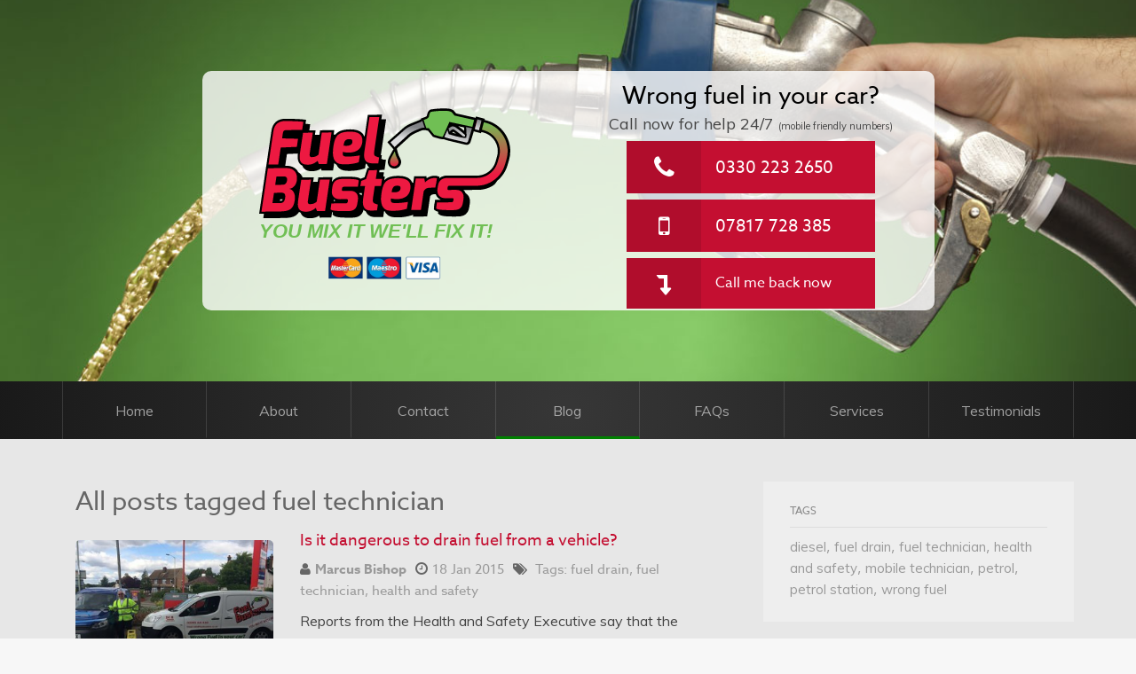

--- FILE ---
content_type: text/html; charset=UTF-8
request_url: https://fuelbusters.co.uk/tag/fuel-technician/
body_size: 11662
content:
<!doctype html>
<!-- paulirish.com/2008/conditional-stylesheets-vs-css-hacks-answer-neither/ -->
<!--[if lt IE 7]> <html class="no-js ie6 oldie" lang="en-US" > <![endif]-->
<!--[if IE 7]>    <html class="no-js ie7 oldie" lang="en-US" > <![endif]-->
<!--[if IE 8]>    <html class="no-js ie8 oldie" lang="en-US" "> <![endif]-->
<!--[if gt IE 8]><!--> <html class="no-js" lang="en-US" > <!--<![endif]-->
<head>
	<meta charset="UTF-8">

	<title>fuel technician Archives - Fuel Busters | Fuel Busters</title>

	<!-- Mobile viewport optimized: j.mp/bplateviewport -->
	<meta name="viewport" content="width=device-width" />

	<!-- Favicon and Feed -->
	<link rel="shortcut icon" type="image/png" href="https://fuelbusters.co.uk/wp-content/themes/fuelbusters/favicon.png">
	<link rel="alternate" type="application/rss+xml" title="Fuel Busters Feed" href="https://fuelbusters.co.uk/feed/">

	<!--  iPhone Web App Home Screen Icon -->
	<link rel="apple-touch-icon" sizes="114x114" href="https://fuelbusters.co.uk/wp-content/themes/fuelbusters/img/devices/fuelbusters-icon-retina.png" />
	<link rel="apple-touch-icon" href="https://fuelbusters.co.uk/wp-content/themes/fuelbusters/img/devices/fuelbusters-icon.png" />

	<!-- Enable Startup Image for iOS Home Screen Web App -->
	<meta name="apple-mobile-web-app-capable" content="yes" />

	<script src="//use.typekit.net/jyo6ycb.js"></script>
	<script>try{Typekit.load();}catch(e){}</script>

	<!--BEGIN Call Me Back Web Site Code-->
	<script language="JavaScript">
	<!--
	var popWin = null    // use this when referring to pop-up window
	var winCount = 0
	var winName = "popWin"
	function openPopWin(winURL, winWidth, winHeight, winFeatures, winLeft, winTop){
	var d_winLeft = 20  // default, pixels from screen left to window left
	var d_winTop = 20   // default, pixels from screen top to window top
	winName = "popWin" + winCount++ //unique name for each pop-up window
	closePopWin()           // close any previously opened pop-up window
	if (openPopWin.arguments.length >= 4)  // any additional features?
	winFeatures = "," + winFeatures
	else
	winFeatures = ""
	if (openPopWin.arguments.length == 6)  // location specified
	winFeatures += getLocation(winWidth, winHeight, winLeft, winTop)
	else
	winFeatures += getLocation(winWidth, winHeight, d_winLeft, d_winTop)
	popWin = window.open(winURL, winName, "width=" + winWidth
	+ ",height=" + winHeight + winFeatures)
	}
	function closePopWin(){    // close pop-up window if it is open
	if (navigator.appName != "Microsoft Internet Explorer"
	|| parseInt(navigator.appVersion) >=4) //do not close if early IE
	if(popWin != null) if(!popWin.closed) popWin.close()
	}
	function getLocation(winWidth, winHeight, winLeft, winTop){
	return ""
	}
	function getLocation(winWidth, winHeight, winLeft, winTop){
	var winLocation = ""
	if (winLeft < 0)
	winLeft = screen.width - winWidth + winLeft
	if (winTop < 0)
	winTop = screen.height - winHeight + winTop
	if (winTop == "cen")
	winTop = (screen.height - winHeight)/2 - 20
	if (winLeft == "cen")
	winLeft = (screen.width - winWidth)/2
	if (winLeft>0 && winTop>0)
	winLocation =  ",screenX=" + winLeft + ",left=" + winLeft
	+ ",screenY=" + winTop + ",top=" + winTop
	else
	winLocation = ""
	return winLocation
	}
	//-->
	</script>
	<!--END Call Me Back Web Site Code-->

	<!-- No global header option entered -->
	<meta name='robots' content='index, follow, max-image-preview:large, max-snippet:-1, max-video-preview:-1' />

	<!-- This site is optimized with the Yoast SEO plugin v24.9 - https://yoast.com/wordpress/plugins/seo/ -->
	<link rel="canonical" href="https://fuelbusters.co.uk/tag/fuel-technician/" />
	<meta property="og:locale" content="en_US" />
	<meta property="og:type" content="article" />
	<meta property="og:title" content="fuel technician Archives - Fuel Busters" />
	<meta property="og:url" content="https://fuelbusters.co.uk/tag/fuel-technician/" />
	<meta property="og:site_name" content="Fuel Busters" />
	<script type="application/ld+json" class="yoast-schema-graph">{"@context":"https://schema.org","@graph":[{"@type":"CollectionPage","@id":"https://fuelbusters.co.uk/tag/fuel-technician/","url":"https://fuelbusters.co.uk/tag/fuel-technician/","name":"fuel technician Archives - Fuel Busters","isPartOf":{"@id":"https://fuelbusters.co.uk/#website"},"primaryImageOfPage":{"@id":"https://fuelbusters.co.uk/tag/fuel-technician/#primaryimage"},"image":{"@id":"https://fuelbusters.co.uk/tag/fuel-technician/#primaryimage"},"thumbnailUrl":"https://fuelbusters.co.uk/wp-content/uploads/2014/12/10426094_10152485906289039_921256605904096116_n1.jpg","inLanguage":"en-US"},{"@type":"ImageObject","inLanguage":"en-US","@id":"https://fuelbusters.co.uk/tag/fuel-technician/#primaryimage","url":"https://fuelbusters.co.uk/wp-content/uploads/2014/12/10426094_10152485906289039_921256605904096116_n1.jpg","contentUrl":"https://fuelbusters.co.uk/wp-content/uploads/2014/12/10426094_10152485906289039_921256605904096116_n1.jpg","width":640,"height":480},{"@type":"WebSite","@id":"https://fuelbusters.co.uk/#website","url":"https://fuelbusters.co.uk/","name":"Fuel Busters","description":"Wrong Fuel In Your Car? You Mix It, We&#039;ll Fix It.","potentialAction":[{"@type":"SearchAction","target":{"@type":"EntryPoint","urlTemplate":"https://fuelbusters.co.uk/?s={search_term_string}"},"query-input":{"@type":"PropertyValueSpecification","valueRequired":true,"valueName":"search_term_string"}}],"inLanguage":"en-US"}]}</script>
	<!-- / Yoast SEO plugin. -->


<link rel='dns-prefetch' href='//fonts.googleapis.com' />
<link rel="alternate" type="application/rss+xml" title="Fuel Busters &raquo; Feed" href="https://fuelbusters.co.uk/feed/" />
<link rel="alternate" type="application/rss+xml" title="Fuel Busters &raquo; Comments Feed" href="https://fuelbusters.co.uk/comments/feed/" />
<link rel="alternate" type="application/rss+xml" title="Fuel Busters &raquo; fuel technician Tag Feed" href="https://fuelbusters.co.uk/tag/fuel-technician/feed/" />
		<!-- This site uses the Google Analytics by MonsterInsights plugin v9.10.1 - Using Analytics tracking - https://www.monsterinsights.com/ -->
		<!-- Note: MonsterInsights is not currently configured on this site. The site owner needs to authenticate with Google Analytics in the MonsterInsights settings panel. -->
					<!-- No tracking code set -->
				<!-- / Google Analytics by MonsterInsights -->
		<style id='wp-img-auto-sizes-contain-inline-css' type='text/css'>
img:is([sizes=auto i],[sizes^="auto," i]){contain-intrinsic-size:3000px 1500px}
/*# sourceURL=wp-img-auto-sizes-contain-inline-css */
</style>

<link rel='stylesheet' id='foundation-icon-css' href='https://fuelbusters.co.uk/wp-content/plugins/easy-foundation-shortcodes/styles/foundation-icons.css' type='text/css' media='all' />
<style id='wp-emoji-styles-inline-css' type='text/css'>

	img.wp-smiley, img.emoji {
		display: inline !important;
		border: none !important;
		box-shadow: none !important;
		height: 1em !important;
		width: 1em !important;
		margin: 0 0.07em !important;
		vertical-align: -0.1em !important;
		background: none !important;
		padding: 0 !important;
	}
/*# sourceURL=wp-emoji-styles-inline-css */
</style>
<style id='classic-theme-styles-inline-css' type='text/css'>
/*! This file is auto-generated */
.wp-block-button__link{color:#fff;background-color:#32373c;border-radius:9999px;box-shadow:none;text-decoration:none;padding:calc(.667em + 2px) calc(1.333em + 2px);font-size:1.125em}.wp-block-file__button{background:#32373c;color:#fff;text-decoration:none}
/*# sourceURL=/wp-includes/css/classic-themes.min.css */
</style>
<link rel='stylesheet' id='layerslider_css-css' href='https://fuelbusters.co.uk/wp-content/plugins/LayerSlider/css/layerslider.css' type='text/css' media='all' />
<link rel='stylesheet' id='contact-form-7-css' href='https://fuelbusters.co.uk/wp-content/plugins/contact-form-7/includes/css/styles.css' type='text/css' media='all' />
<link rel='stylesheet' id='googlefonts-css' href='https://fonts.googleapis.com/css?family=Muli:400&subset=latin' type='text/css' media='all' />
<link rel='stylesheet' id='ppress-frontend-css' href='https://fuelbusters.co.uk/wp-content/plugins/wp-user-avatar/assets/css/frontend.min.css' type='text/css' media='all' />
<link rel='stylesheet' id='ppress-flatpickr-css' href='https://fuelbusters.co.uk/wp-content/plugins/wp-user-avatar/assets/flatpickr/flatpickr.min.css' type='text/css' media='all' />
<link rel='stylesheet' id='ppress-select2-css' href='https://fuelbusters.co.uk/wp-content/plugins/wp-user-avatar/assets/select2/select2.min.css' type='text/css' media='all' />
<link rel='stylesheet' id='core-css' href='https://fuelbusters.co.uk/wp-content/plugins/ws-share-buttons/core.css' type='text/css' media='all' />
<link rel='stylesheet' id='reverie-foundation-stylesheet-css' href='https://fuelbusters.co.uk/wp-content/themes/fuelbusters/css/app.css' type='text/css' media='all' />
<link rel='stylesheet' id='reverie-stylesheet-css' href='https://fuelbusters.co.uk/wp-content/themes/fuelbusters/css/style.css' type='text/css' media='all' />
<link rel='stylesheet' id='easy-social-share-buttons-css' href='https://fuelbusters.co.uk/wp-content/plugins/easy-social-share-buttons/assets/css/easy-social-share-buttons.css' type='text/css' media='all' />
<link rel='stylesheet' id='essb-cct-style-css' href='https://fuelbusters.co.uk/wp-content/plugins/easy-social-share-buttons/lib/modules/click-to-tweet/assets/css/styles.css' type='text/css' media='all' />
<link rel='stylesheet' id='google-font-css' href='http://fonts.googleapis.com/css?family=Open+Sans%3A300%2C400%2C600%2C700%7CLora%3A400%2C700%7CDroid+Sans+Mono' type='text/css' media='all' />
<!--[if lt IE 9]>
<link rel='stylesheet' id='reverie-ie-only-css' href='https://fuelbusters.co.uk/wp-content/themes/fuelbusters/css/ie.css' type='text/css' media='all' />
<![endif]-->
<script type="text/javascript" src="https://fuelbusters.co.uk/wp-includes/js/jquery/jquery.min.js" id="jquery-core-js"></script>
<script type="text/javascript" src="https://fuelbusters.co.uk/wp-includes/js/jquery/jquery-migrate.min.js" id="jquery-migrate-js"></script>
<script type="text/javascript" src="https://fuelbusters.co.uk/wp-content/plugins/LayerSlider/js/layerslider.kreaturamedia.jquery.js" id="layerslider_js-js"></script>
<script type="text/javascript" src="https://fuelbusters.co.uk/wp-content/plugins/LayerSlider/js/jquery-easing-1.3.js" id="jquery_easing-js"></script>
<script type="text/javascript" src="https://fuelbusters.co.uk/wp-content/plugins/LayerSlider/js/jquerytransit.js" id="transit-js"></script>
<script type="text/javascript" src="https://fuelbusters.co.uk/wp-content/plugins/LayerSlider/js/layerslider.transitions.js" id="layerslider_transitions-js"></script>
<script type="text/javascript" src="https://fuelbusters.co.uk/wp-content/plugins/wp-user-avatar/assets/flatpickr/flatpickr.min.js" id="ppress-flatpickr-js"></script>
<script type="text/javascript" src="https://fuelbusters.co.uk/wp-content/plugins/wp-user-avatar/assets/select2/select2.min.js" id="ppress-select2-js"></script>
<script type="text/javascript" src="https://fuelbusters.co.uk/wp-content/plugins/ws-share-buttons/core.js" id="core-js"></script>
<script type="text/javascript" src="https://fuelbusters.co.uk/wp-content/themes/fuelbusters/js/modernizr.js" id="reverie-modernizr-js"></script>
<link rel="https://api.w.org/" href="https://fuelbusters.co.uk/wp-json/" /><link rel="alternate" title="JSON" type="application/json" href="https://fuelbusters.co.uk/wp-json/wp/v2/tags/12" /><style type='text/css' media='screen'>
	p{ font-family:"Muli", arial, sans-serif;}
	li{ font-family:"Muli", arial, sans-serif;}
</style>
<!-- fonts delivered by Wordpress Google Fonts, a plugin by Adrian3.com --><!-- All in one Favicon 4.8 -->
<script type="text/javascript">var essb_settings = {"ajax_url":"https:\/\/fuelbusters.co.uk\/wp-admin\/admin-ajax.php","essb3_nonce":"af54dd5e0b","essb3_plugin_url":"https:\/\/fuelbusters.co.uk\/wp-content\/plugins\/easy-social-share-buttons","essb3_facebook_total":false,"essb3_admin_ajax":false,"essb3_internal_counter":false,"essb3_stats":false,"essb3_ga":false,"essb3_ga_mode":"","essb3_counter_button_min":0,"essb3_counter_total_min":0,"blog_url":"https:\/\/fuelbusters.co.uk\/","ajax_type":"","essb3_postfloat_stay":false,"essb3_no_counter_mailprint":false,"essb3_single_ajax":false,"twitter_counter":"","post_id":8486};</script><style type="text/css" media="screen">body{position:relative}#dynamic-to-top{display:none;overflow:hidden;width:auto;z-index:90;position:fixed;bottom:20px;right:20px;top:auto;left:auto;font-family:sans-serif;font-size:1em;color:#fff;text-decoration:none;padding:17px 16px;border:1px solid #000;background:#272727;-webkit-background-origin:border;-moz-background-origin:border;-icab-background-origin:border;-khtml-background-origin:border;-o-background-origin:border;background-origin:border;-webkit-background-clip:padding-box;-moz-background-clip:padding-box;-icab-background-clip:padding-box;-khtml-background-clip:padding-box;-o-background-clip:padding-box;background-clip:padding-box;-webkit-box-shadow:0 1px 3px rgba( 0, 0, 0, 0.4 ), inset 0 0 0 1px rgba( 0, 0, 0, 0.2 ), inset 0 1px 0 rgba( 255, 255, 255, .4 ), inset 0 10px 10px rgba( 255, 255, 255, .1 );-ms-box-shadow:0 1px 3px rgba( 0, 0, 0, 0.4 ), inset 0 0 0 1px rgba( 0, 0, 0, 0.2 ), inset 0 1px 0 rgba( 255, 255, 255, .4 ), inset 0 10px 10px rgba( 255, 255, 255, .1 );-moz-box-shadow:0 1px 3px rgba( 0, 0, 0, 0.4 ), inset 0 0 0 1px rgba( 0, 0, 0, 0.2 ), inset 0 1px 0 rgba( 255, 255, 255, .4 ), inset 0 10px 10px rgba( 255, 255, 255, .1 );-o-box-shadow:0 1px 3px rgba( 0, 0, 0, 0.4 ), inset 0 0 0 1px rgba( 0, 0, 0, 0.2 ), inset 0 1px 0 rgba( 255, 255, 255, .4 ), inset 0 10px 10px rgba( 255, 255, 255, .1 );-khtml-box-shadow:0 1px 3px rgba( 0, 0, 0, 0.4 ), inset 0 0 0 1px rgba( 0, 0, 0, 0.2 ), inset 0 1px 0 rgba( 255, 255, 255, .4 ), inset 0 10px 10px rgba( 255, 255, 255, .1 );-icab-box-shadow:0 1px 3px rgba( 0, 0, 0, 0.4 ), inset 0 0 0 1px rgba( 0, 0, 0, 0.2 ), inset 0 1px 0 rgba( 255, 255, 255, .4 ), inset 0 10px 10px rgba( 255, 255, 255, .1 );box-shadow:0 1px 3px rgba( 0, 0, 0, 0.4 ), inset 0 0 0 1px rgba( 0, 0, 0, 0.2 ), inset 0 1px 0 rgba( 255, 255, 255, .4 ), inset 0 10px 10px rgba( 255, 255, 255, .1 );-webkit-border-radius:30px;-moz-border-radius:30px;-icab-border-radius:30px;-khtml-border-radius:30px;border-radius:30px}#dynamic-to-top:hover{background:#4e9c9c;background:#272727 -webkit-gradient( linear, 0% 0%, 0% 100%, from( rgba( 255, 255, 255, .2 ) ), to( rgba( 0, 0, 0, 0 ) ) );background:#272727 -webkit-linear-gradient( top, rgba( 255, 255, 255, .2 ), rgba( 0, 0, 0, 0 ) );background:#272727 -khtml-linear-gradient( top, rgba( 255, 255, 255, .2 ), rgba( 0, 0, 0, 0 ) );background:#272727 -moz-linear-gradient( top, rgba( 255, 255, 255, .2 ), rgba( 0, 0, 0, 0 ) );background:#272727 -o-linear-gradient( top, rgba( 255, 255, 255, .2 ), rgba( 0, 0, 0, 0 ) );background:#272727 -ms-linear-gradient( top, rgba( 255, 255, 255, .2 ), rgba( 0, 0, 0, 0 ) );background:#272727 -icab-linear-gradient( top, rgba( 255, 255, 255, .2 ), rgba( 0, 0, 0, 0 ) );background:#272727 linear-gradient( top, rgba( 255, 255, 255, .2 ), rgba( 0, 0, 0, 0 ) );cursor:pointer}#dynamic-to-top:active{background:#272727;background:#272727 -webkit-gradient( linear, 0% 0%, 0% 100%, from( rgba( 0, 0, 0, .3 ) ), to( rgba( 0, 0, 0, 0 ) ) );background:#272727 -webkit-linear-gradient( top, rgba( 0, 0, 0, .1 ), rgba( 0, 0, 0, 0 ) );background:#272727 -moz-linear-gradient( top, rgba( 0, 0, 0, .1 ), rgba( 0, 0, 0, 0 ) );background:#272727 -khtml-linear-gradient( top, rgba( 0, 0, 0, .1 ), rgba( 0, 0, 0, 0 ) );background:#272727 -o-linear-gradient( top, rgba( 0, 0, 0, .1 ), rgba( 0, 0, 0, 0 ) );background:#272727 -ms-linear-gradient( top, rgba( 0, 0, 0, .1 ), rgba( 0, 0, 0, 0 ) );background:#272727 -icab-linear-gradient( top, rgba( 0, 0, 0, .1 ), rgba( 0, 0, 0, 0 ) );background:#272727 linear-gradient( top, rgba( 0, 0, 0, .1 ), rgba( 0, 0, 0, 0 ) )}#dynamic-to-top,#dynamic-to-top:active,#dynamic-to-top:focus,#dynamic-to-top:hover{outline:none}#dynamic-to-top span{display:block;overflow:hidden;width:14px;height:12px;background:url( https://fuelbusters.co.uk/wp-content/plugins/dynamic-to-top/css/images/up.png )no-repeat center center}</style>
<style id='global-styles-inline-css' type='text/css'>
:root{--wp--preset--aspect-ratio--square: 1;--wp--preset--aspect-ratio--4-3: 4/3;--wp--preset--aspect-ratio--3-4: 3/4;--wp--preset--aspect-ratio--3-2: 3/2;--wp--preset--aspect-ratio--2-3: 2/3;--wp--preset--aspect-ratio--16-9: 16/9;--wp--preset--aspect-ratio--9-16: 9/16;--wp--preset--color--black: #000000;--wp--preset--color--cyan-bluish-gray: #abb8c3;--wp--preset--color--white: #ffffff;--wp--preset--color--pale-pink: #f78da7;--wp--preset--color--vivid-red: #cf2e2e;--wp--preset--color--luminous-vivid-orange: #ff6900;--wp--preset--color--luminous-vivid-amber: #fcb900;--wp--preset--color--light-green-cyan: #7bdcb5;--wp--preset--color--vivid-green-cyan: #00d084;--wp--preset--color--pale-cyan-blue: #8ed1fc;--wp--preset--color--vivid-cyan-blue: #0693e3;--wp--preset--color--vivid-purple: #9b51e0;--wp--preset--gradient--vivid-cyan-blue-to-vivid-purple: linear-gradient(135deg,rgb(6,147,227) 0%,rgb(155,81,224) 100%);--wp--preset--gradient--light-green-cyan-to-vivid-green-cyan: linear-gradient(135deg,rgb(122,220,180) 0%,rgb(0,208,130) 100%);--wp--preset--gradient--luminous-vivid-amber-to-luminous-vivid-orange: linear-gradient(135deg,rgb(252,185,0) 0%,rgb(255,105,0) 100%);--wp--preset--gradient--luminous-vivid-orange-to-vivid-red: linear-gradient(135deg,rgb(255,105,0) 0%,rgb(207,46,46) 100%);--wp--preset--gradient--very-light-gray-to-cyan-bluish-gray: linear-gradient(135deg,rgb(238,238,238) 0%,rgb(169,184,195) 100%);--wp--preset--gradient--cool-to-warm-spectrum: linear-gradient(135deg,rgb(74,234,220) 0%,rgb(151,120,209) 20%,rgb(207,42,186) 40%,rgb(238,44,130) 60%,rgb(251,105,98) 80%,rgb(254,248,76) 100%);--wp--preset--gradient--blush-light-purple: linear-gradient(135deg,rgb(255,206,236) 0%,rgb(152,150,240) 100%);--wp--preset--gradient--blush-bordeaux: linear-gradient(135deg,rgb(254,205,165) 0%,rgb(254,45,45) 50%,rgb(107,0,62) 100%);--wp--preset--gradient--luminous-dusk: linear-gradient(135deg,rgb(255,203,112) 0%,rgb(199,81,192) 50%,rgb(65,88,208) 100%);--wp--preset--gradient--pale-ocean: linear-gradient(135deg,rgb(255,245,203) 0%,rgb(182,227,212) 50%,rgb(51,167,181) 100%);--wp--preset--gradient--electric-grass: linear-gradient(135deg,rgb(202,248,128) 0%,rgb(113,206,126) 100%);--wp--preset--gradient--midnight: linear-gradient(135deg,rgb(2,3,129) 0%,rgb(40,116,252) 100%);--wp--preset--font-size--small: 13px;--wp--preset--font-size--medium: 20px;--wp--preset--font-size--large: 36px;--wp--preset--font-size--x-large: 42px;--wp--preset--spacing--20: 0.44rem;--wp--preset--spacing--30: 0.67rem;--wp--preset--spacing--40: 1rem;--wp--preset--spacing--50: 1.5rem;--wp--preset--spacing--60: 2.25rem;--wp--preset--spacing--70: 3.38rem;--wp--preset--spacing--80: 5.06rem;--wp--preset--shadow--natural: 6px 6px 9px rgba(0, 0, 0, 0.2);--wp--preset--shadow--deep: 12px 12px 50px rgba(0, 0, 0, 0.4);--wp--preset--shadow--sharp: 6px 6px 0px rgba(0, 0, 0, 0.2);--wp--preset--shadow--outlined: 6px 6px 0px -3px rgb(255, 255, 255), 6px 6px rgb(0, 0, 0);--wp--preset--shadow--crisp: 6px 6px 0px rgb(0, 0, 0);}:where(.is-layout-flex){gap: 0.5em;}:where(.is-layout-grid){gap: 0.5em;}body .is-layout-flex{display: flex;}.is-layout-flex{flex-wrap: wrap;align-items: center;}.is-layout-flex > :is(*, div){margin: 0;}body .is-layout-grid{display: grid;}.is-layout-grid > :is(*, div){margin: 0;}:where(.wp-block-columns.is-layout-flex){gap: 2em;}:where(.wp-block-columns.is-layout-grid){gap: 2em;}:where(.wp-block-post-template.is-layout-flex){gap: 1.25em;}:where(.wp-block-post-template.is-layout-grid){gap: 1.25em;}.has-black-color{color: var(--wp--preset--color--black) !important;}.has-cyan-bluish-gray-color{color: var(--wp--preset--color--cyan-bluish-gray) !important;}.has-white-color{color: var(--wp--preset--color--white) !important;}.has-pale-pink-color{color: var(--wp--preset--color--pale-pink) !important;}.has-vivid-red-color{color: var(--wp--preset--color--vivid-red) !important;}.has-luminous-vivid-orange-color{color: var(--wp--preset--color--luminous-vivid-orange) !important;}.has-luminous-vivid-amber-color{color: var(--wp--preset--color--luminous-vivid-amber) !important;}.has-light-green-cyan-color{color: var(--wp--preset--color--light-green-cyan) !important;}.has-vivid-green-cyan-color{color: var(--wp--preset--color--vivid-green-cyan) !important;}.has-pale-cyan-blue-color{color: var(--wp--preset--color--pale-cyan-blue) !important;}.has-vivid-cyan-blue-color{color: var(--wp--preset--color--vivid-cyan-blue) !important;}.has-vivid-purple-color{color: var(--wp--preset--color--vivid-purple) !important;}.has-black-background-color{background-color: var(--wp--preset--color--black) !important;}.has-cyan-bluish-gray-background-color{background-color: var(--wp--preset--color--cyan-bluish-gray) !important;}.has-white-background-color{background-color: var(--wp--preset--color--white) !important;}.has-pale-pink-background-color{background-color: var(--wp--preset--color--pale-pink) !important;}.has-vivid-red-background-color{background-color: var(--wp--preset--color--vivid-red) !important;}.has-luminous-vivid-orange-background-color{background-color: var(--wp--preset--color--luminous-vivid-orange) !important;}.has-luminous-vivid-amber-background-color{background-color: var(--wp--preset--color--luminous-vivid-amber) !important;}.has-light-green-cyan-background-color{background-color: var(--wp--preset--color--light-green-cyan) !important;}.has-vivid-green-cyan-background-color{background-color: var(--wp--preset--color--vivid-green-cyan) !important;}.has-pale-cyan-blue-background-color{background-color: var(--wp--preset--color--pale-cyan-blue) !important;}.has-vivid-cyan-blue-background-color{background-color: var(--wp--preset--color--vivid-cyan-blue) !important;}.has-vivid-purple-background-color{background-color: var(--wp--preset--color--vivid-purple) !important;}.has-black-border-color{border-color: var(--wp--preset--color--black) !important;}.has-cyan-bluish-gray-border-color{border-color: var(--wp--preset--color--cyan-bluish-gray) !important;}.has-white-border-color{border-color: var(--wp--preset--color--white) !important;}.has-pale-pink-border-color{border-color: var(--wp--preset--color--pale-pink) !important;}.has-vivid-red-border-color{border-color: var(--wp--preset--color--vivid-red) !important;}.has-luminous-vivid-orange-border-color{border-color: var(--wp--preset--color--luminous-vivid-orange) !important;}.has-luminous-vivid-amber-border-color{border-color: var(--wp--preset--color--luminous-vivid-amber) !important;}.has-light-green-cyan-border-color{border-color: var(--wp--preset--color--light-green-cyan) !important;}.has-vivid-green-cyan-border-color{border-color: var(--wp--preset--color--vivid-green-cyan) !important;}.has-pale-cyan-blue-border-color{border-color: var(--wp--preset--color--pale-cyan-blue) !important;}.has-vivid-cyan-blue-border-color{border-color: var(--wp--preset--color--vivid-cyan-blue) !important;}.has-vivid-purple-border-color{border-color: var(--wp--preset--color--vivid-purple) !important;}.has-vivid-cyan-blue-to-vivid-purple-gradient-background{background: var(--wp--preset--gradient--vivid-cyan-blue-to-vivid-purple) !important;}.has-light-green-cyan-to-vivid-green-cyan-gradient-background{background: var(--wp--preset--gradient--light-green-cyan-to-vivid-green-cyan) !important;}.has-luminous-vivid-amber-to-luminous-vivid-orange-gradient-background{background: var(--wp--preset--gradient--luminous-vivid-amber-to-luminous-vivid-orange) !important;}.has-luminous-vivid-orange-to-vivid-red-gradient-background{background: var(--wp--preset--gradient--luminous-vivid-orange-to-vivid-red) !important;}.has-very-light-gray-to-cyan-bluish-gray-gradient-background{background: var(--wp--preset--gradient--very-light-gray-to-cyan-bluish-gray) !important;}.has-cool-to-warm-spectrum-gradient-background{background: var(--wp--preset--gradient--cool-to-warm-spectrum) !important;}.has-blush-light-purple-gradient-background{background: var(--wp--preset--gradient--blush-light-purple) !important;}.has-blush-bordeaux-gradient-background{background: var(--wp--preset--gradient--blush-bordeaux) !important;}.has-luminous-dusk-gradient-background{background: var(--wp--preset--gradient--luminous-dusk) !important;}.has-pale-ocean-gradient-background{background: var(--wp--preset--gradient--pale-ocean) !important;}.has-electric-grass-gradient-background{background: var(--wp--preset--gradient--electric-grass) !important;}.has-midnight-gradient-background{background: var(--wp--preset--gradient--midnight) !important;}.has-small-font-size{font-size: var(--wp--preset--font-size--small) !important;}.has-medium-font-size{font-size: var(--wp--preset--font-size--medium) !important;}.has-large-font-size{font-size: var(--wp--preset--font-size--large) !important;}.has-x-large-font-size{font-size: var(--wp--preset--font-size--x-large) !important;}
/*# sourceURL=global-styles-inline-css */
</style>
</head>

<body class="archive tag tag-fuel-technician tag-12 wp-theme-fuelbusters antialiased">

<div class="off-canvas-wrap" data-offcanvas>

  	<div class="inner-wrap">

	  	<header class="l-header">

	  		<div id="header-background"></div>

	  			<div class="row">

	  			    <div class="medium-12 large-9 large-centered columns">

	  			    	<div class="header-spacing">

	  				      	<div class="logo-container">

  <a title="Wrong Fuel in your Car - FuelBusters" class="logo-text" href="https://fuelbusters.co.uk/">
    <figure>
      <img alt="Wrong Fuel in your Car - FuelBusters" class="logo" src="https://fuelbusters.co.uk/wp-content/themes/fuelbusters/img/svg/logo_v1.2.2.svg" onerror="this.src=https://fuelbusters.co.uk/wp-content/themes/fuelbusters/img/png/img/logo.png" />
    </figure>
  </a>
  <h1 class="tagline">You Mix it We'll fix it!</h1>
  <img class="logo-cards" alt="Supported Payment Methods" src="https://fuelbusters.co.uk/wp-content/themes/fuelbusters/img/logo-cards-transparent.png" />
</div>

<div class="call-container">

    <h2>Wrong fuel in your car?</h2>

    <div class="call-content">

        <p class="desc-header">Call now for help <strong>24/7</strong> <small class="phone-remark">(mobile friendly numbers)</small></p>

            <a class="button-header call mobile-friendly" href="tel:03302232650"  onClick="_gaq.push(['_trackEvent', 'PhoneNumber-033', 'Clicked', 'BannerButton']);">
                <span>0330 223 2650</span>
            </a>

            <a class="button-header call mobile" href="tel:07817728385" onClick="_gaq.push(['_trackEvent', 'PhoneNumber-078', 'Clicked', 'BannerButton']);">
                 <span>07817 728 385</span>
            </a>

            <a class="button-header call back" href='JavaScript:openPopWin("http://www.callmeback.org/callmeback.php?code=1ac1935124b6bdd3", 350, 400, "", 20, 20)' onClick="_gaq.push(['_trackEvent', 'Call-me-back', 'Clicked', 'BannerButton']);">
              Call me back now
            </a>

    </div>

</div>
<!-- header-spacing -->
	  			    </div>

			  </div>

	  	</header>

				<div id="ws-menu-container" class="show-for-large-up">

			<div class="row">

				<div class="ws-menu-wrapper large-12">

					<nav class="large-12 header-navigation"><ul id="menu-primary" class="menu"><li id="menu-item-6752" class="menu-item menu-item-type-post_type menu-item-object-page menu-item-home menu-item-6752"><a href="https://fuelbusters.co.uk/"><i class=fa fa-home></i> Home</a></li>
<li id="menu-item-6753" class="menu-item menu-item-type-post_type menu-item-object-page menu-item-6753"><a href="https://fuelbusters.co.uk/about/"><i class=fa fa-info-circle></i> About</a></li>
<li id="menu-item-6754" class="menu-item menu-item-type-post_type menu-item-object-page menu-item-6754"><a href="https://fuelbusters.co.uk/contact-us/"><i class=fa fa-envelope-o></i> Contact</a></li>
<li id="menu-item-8491" class="menu-item menu-item-type-post_type menu-item-object-page current_page_parent menu-item-8491"><a href="https://fuelbusters.co.uk/blog/"><i class=fa fa-pencil-square-o></i> Blog</a></li>
<li id="menu-item-6755" class="menu-item menu-item-type-post_type menu-item-object-page menu-item-6755"><a href="https://fuelbusters.co.uk/faqs/"><i class=fa fa-question-circle></i> FAQs</a></li>
<li id="menu-item-6817" class="menu-item menu-item-type-post_type menu-item-object-page menu-item-6817"><a href="https://fuelbusters.co.uk/services/"><i class=fa fa-cogs></i> Services</a></li>
<li id="menu-item-7210" class="menu-item menu-item-type-post_type menu-item-object-page menu-item-7210"><a href="https://fuelbusters.co.uk/testimonials/"><i class=fa fa-car></i>Testimonials</a></li>
</ul></nav>
				</div>

			</div>

		</div>
		
<section class="main-section">

<!--<a href='JavaScript:openPopWin("http://www.callmeback.org/callmeback.php?code=1ac1935124b6bdd3", 350, 400, "", 20, 20)'><strong>Call Me Back</strong></a>-->

<div class="content-area grey">
	<div class="row">

		<!-- Row for main content area -->
		<div class="small-12 large-8 columns" id="content" role="main">

		
			<header class="archive-header">

												<h2 class="archive-title">All posts tagged fuel technician</h2>
				
			</header><!-- .page-header -->

															
<article id="post-8486" class="index-card post-8486 post type-post status-publish format-standard has-post-thumbnail hentry category-question-2 tag-fuel-drain tag-fuel-technician tag-health-and-safety">
	<div class="entry-content">
		<div class="row">
			<div class="small-4 columns">
				<figure>
				<a href="https://fuelbusters.co.uk/dangerous-drain-fuel-vehicle/">
					<img width="300" height="225" src="https://fuelbusters.co.uk/wp-content/uploads/2014/12/10426094_10152485906289039_921256605904096116_n1-300x225.jpg" class="attachment-medium size-medium wp-post-image" alt="" decoding="async" fetchpriority="high" srcset="https://fuelbusters.co.uk/wp-content/uploads/2014/12/10426094_10152485906289039_921256605904096116_n1-300x225.jpg 300w, https://fuelbusters.co.uk/wp-content/uploads/2014/12/10426094_10152485906289039_921256605904096116_n1-320x240.jpg 320w, https://fuelbusters.co.uk/wp-content/uploads/2014/12/10426094_10152485906289039_921256605904096116_n1.jpg 640w" sizes="(max-width: 300px) 100vw, 300px" />				</a></figure>
			</div>
			<div class="small-8 columns">
				<header>
					<h2><a href="https://fuelbusters.co.uk/dangerous-drain-fuel-vehicle/">Is it dangerous to drain fuel from a vehicle?</a></h2>
					<div class="entry-meta"><span class="byline author"><i class="fa fa-user first"></i><a href="https://fuelbusters.co.uk/author/marcusb/" rel="author" class="fn">Marcus Bishop</a></span><i class="fa fa-clock-o"></i><time class="updated" datetime="2015-01-18T11:09:42+00:00" pubdate>18 Jan 2015</time><span class="entry-tags"><span class="divider-v"><i class="fa fa-tags"></i></span> Tags:  <a href="https://fuelbusters.co.uk/tag/fuel-drain/" rel="tag">fuel drain</a>, <a href="https://fuelbusters.co.uk/tag/fuel-technician/" rel="tag">fuel technician</a>, <a href="https://fuelbusters.co.uk/tag/health-and-safety/" rel="tag">health and safety</a></span></div>				</header>
				<p>Reports from the Health and Safety Executive say that the majority of vehicle fires are due to mishandling of fuel when performing a fuel drain.</p>
			</div>
		</div>
	</div>
</article>								
			
				
		</div>
		<aside id="sidebar" class="small-12 large-4 columns">
	<div class="large-12 small-centered panel columns"><article id="tag_cloud-2" class="widget widget_tag_cloud"><h4>Tags</h4><div class="tagcloud"><a href="https://fuelbusters.co.uk/tag/diesel/" class="tag-cloud-link tag-link-16 tag-link-position-1" style="font-size: 0.9375rem;" aria-label="diesel (1 item)">diesel</a>, <a href="https://fuelbusters.co.uk/tag/fuel-drain/" class="tag-cloud-link tag-link-10 tag-link-position-2" style="font-size: 0.9375rem;" aria-label="fuel drain (1 item)">fuel drain</a>, <a href="https://fuelbusters.co.uk/tag/fuel-technician/" class="tag-cloud-link tag-link-12 tag-link-position-3" style="font-size: 0.9375rem;" aria-label="fuel technician (1 item)">fuel technician</a>, <a href="https://fuelbusters.co.uk/tag/health-and-safety/" class="tag-cloud-link tag-link-11 tag-link-position-4" style="font-size: 0.9375rem;" aria-label="health and safety (1 item)">health and safety</a>, <a href="https://fuelbusters.co.uk/tag/mobile-technician/" class="tag-cloud-link tag-link-14 tag-link-position-5" style="font-size: 0.9375rem;" aria-label="mobile technician (1 item)">mobile technician</a>, <a href="https://fuelbusters.co.uk/tag/petrol/" class="tag-cloud-link tag-link-17 tag-link-position-6" style="font-size: 0.9375rem;" aria-label="petrol (1 item)">petrol</a>, <a href="https://fuelbusters.co.uk/tag/petrol-station/" class="tag-cloud-link tag-link-15 tag-link-position-7" style="font-size: 0.9375rem;" aria-label="petrol station (1 item)">petrol station</a>, <a href="https://fuelbusters.co.uk/tag/wrong-fuel/" class="tag-cloud-link tag-link-13 tag-link-position-8" style="font-size: 0.9375rem;" aria-label="wrong fuel (1 item)">wrong fuel</a></div>
</article></div>
		<div class="large-12 small-centered panel columns"><article id="recent-posts-2" class="widget widget_recent_entries">
		<h4>Recent Posts</h4>
		<ul>
											<li>
					<a href="https://fuelbusters.co.uk/common-misfuel/">How common is it to misfuel?</a>
									</li>
											<li>
					<a href="https://fuelbusters.co.uk/dangerous-drain-fuel-vehicle/">Is it dangerous to drain fuel from a vehicle?</a>
									</li>
											<li>
					<a href="https://fuelbusters.co.uk/put-wrong-fuel-car/">What to do if you have put the wrong fuel in your car</a>
									</li>
					</ul>

		</article></div><div class="large-12 small-centered panel columns"><article id="calendar-3" class="widget widget_calendar"><div id="calendar_wrap" class="calendar_wrap"><table id="wp-calendar" class="wp-calendar-table">
	<caption>January 2026</caption>
	<thead>
	<tr>
		<th scope="col" aria-label="Monday">M</th>
		<th scope="col" aria-label="Tuesday">T</th>
		<th scope="col" aria-label="Wednesday">W</th>
		<th scope="col" aria-label="Thursday">T</th>
		<th scope="col" aria-label="Friday">F</th>
		<th scope="col" aria-label="Saturday">S</th>
		<th scope="col" aria-label="Sunday">S</th>
	</tr>
	</thead>
	<tbody>
	<tr>
		<td colspan="3" class="pad">&nbsp;</td><td>1</td><td>2</td><td>3</td><td>4</td>
	</tr>
	<tr>
		<td>5</td><td>6</td><td>7</td><td>8</td><td>9</td><td>10</td><td>11</td>
	</tr>
	<tr>
		<td>12</td><td>13</td><td>14</td><td>15</td><td>16</td><td>17</td><td>18</td>
	</tr>
	<tr>
		<td>19</td><td>20</td><td>21</td><td id="today">22</td><td>23</td><td>24</td><td>25</td>
	</tr>
	<tr>
		<td>26</td><td>27</td><td>28</td><td>29</td><td>30</td><td>31</td>
		<td class="pad" colspan="1">&nbsp;</td>
	</tr>
	</tbody>
	</table><nav aria-label="Previous and next months" class="wp-calendar-nav">
		<span class="wp-calendar-nav-prev"><a href="https://fuelbusters.co.uk/2015/02/">&laquo; Feb</a></span>
		<span class="pad">&nbsp;</span>
		<span class="wp-calendar-nav-next">&nbsp;</span>
	</nav></div></article></div></aside><!-- /#sidebar -->
	</div>
</div>

<footer class="l-footer">


    <div class="l-accreditations">
        <div class="row centered-text">
            <div class="small-10 small-centered medium-10 medium-centered  large-8 columns large-centered">
                <div class="panel">
                    <div class="row">
                        <div class="medium-4 large-4 columns">
                            <img alt="Environment Agency" class="ea" src="https://fuelbusters.co.uk/wp-content/themes/fuelbusters/img/logo-ea-large.png" >
                        </div>
                        <div class="medium-4 large-4 columns">
                            <img alt="ATEX Certified"  class="atex" src="https://fuelbusters.co.uk/wp-content/themes/fuelbusters/img/logo-ex.png" >
                        </div>
                        <div class="medium-4 large-4 columns">
                            <figure>        
                                <img  alt="Safety Pass Alliance" class="spa" src="https://fuelbusters.co.uk/wp-content/themes/fuelbusters/img/logo-spa-wide.png" >
                                <figcaption>Fully insured and SPA approved</figcaption>
                            </figure>
                        </div>
                    </div>
                </div>
            </div>
        </div>
    </div>



      <div class="row">
        <div class="small-6 large-4 columns">
			<p>&copy; 2026 Fuel Busters.</p>

        </div>

        <div class="small-6 large-8 columns">
          <ul class="home-social">
            <li>
              <a class="twitter" target="_blank" rel="nofollow" href="https://twitter.com/FuelBusters">
                <span class="fa-stack fa-lg">
                  <i class="fa fa-circle fa-stack-2x"></i>
                  <i class="fa fa-twitter fa-stack-1x fa-inverse"></i>
                </span>
              </a>
            </li>
            <li><a class="facebook" target="_blank" rel="nofollow" href="https://www.facebook.com/fuelbust">
                <span class="fa-stack fa-lg">
                  <i class="fa fa-circle fa-stack-2x"></i>
                  <i class="fa fa-facebook fa-stack-1x fa-inverse"></i>
                </span>
            </a></li>
            <li><a target="_blank" rel="nofollow" href="mailto:fuelbusterskent@gmail.com?subject=FuelBusters.co.uk Contact">
                <span class="fa-stack fa-lg">
                  <i class="fa fa-circle fa-stack-2x"></i>
                  <i class="fa fa-envelope fa-stack-1x fa-inverse"></i>
                </span>
            </a></li>
          </ul>
        </div>
      </div>

</footer>
    
</section><!-- main-section -->

<!-- Off Canvas -->
<aside class="left-off-canvas-menu">
	<div class="menu-mobile-container"><ul id="menu-mobile" class="off-canvas-list"><li id="menu-item-6756" class="menu-item menu-item-type-post_type menu-item-object-page menu-item-home menu-item-6756"><a href="https://fuelbusters.co.uk/">Home</a></li>
<li id="menu-item-6757" class="menu-item menu-item-type-post_type menu-item-object-page menu-item-6757"><a href="https://fuelbusters.co.uk/about/">About</a></li>
<li id="menu-item-6758" class="menu-item menu-item-type-post_type menu-item-object-page menu-item-6758"><a href="https://fuelbusters.co.uk/contact-us/">Contact</a></li>
<li id="menu-item-8492" class="menu-item menu-item-type-post_type menu-item-object-page current_page_parent menu-item-8492"><a href="https://fuelbusters.co.uk/blog/">Blog</a></li>
<li id="menu-item-6759" class="menu-item menu-item-type-post_type menu-item-object-page menu-item-6759"><a href="https://fuelbusters.co.uk/faqs/">FAQs</a></li>
<li id="menu-item-6818" class="menu-item menu-item-type-post_type menu-item-object-page menu-item-6818"><a href="https://fuelbusters.co.uk/services/">Services</a></li>
<li id="menu-item-7209" class="menu-item menu-item-type-post_type menu-item-object-page menu-item-7209"><a href="https://fuelbusters.co.uk/testimonials/">Testimonials</a></li>
</ul></div></aside>

<a class="exit-off-canvas"></a>

</div><!-- off-canvas-inner-wrap -->


  <div class="hide-for-large-up">
  <nav data-topbar>
    <div class="mobile-bar">
      <a class="mobile-nav left-off-canvas-toggle"><i class="fa fa-navicon"></i></a>
      <!--<img src="https://fuelbusters.co.uk/wp-content/themes/fuelbusters/img/svg/logo_v1.2.2.svg" />-->
      <a href="JavaScript:openPopWin("http://www.callmeback.org/callmeback.php?code=1ac1935124b6bdd3", 350, 400, "", 20, 20)" class="button small secondary" onClick="_gaq.push(['_trackEvent', 'PhoneNumber', 'Clicked', 'MobileButton']);"><i class="fa fa-phone"></i> Call me back</a>
      <!--a href="tel:0330 223 2650" class="button small secondary" onClick="_gaq.push(['_trackEvent', 'PhoneNumber', 'Clicked', 'MobileButton']);"><i class="fa fa-phone"></i> Call now for help</a-->
    </div>
    </nav>
  </div>

</div><!-- off-canvas-wrap -->

<!-- No global footer option entered -->
<script type="speculationrules">
{"prefetch":[{"source":"document","where":{"and":[{"href_matches":"/*"},{"not":{"href_matches":["/wp-*.php","/wp-admin/*","/wp-content/uploads/*","/wp-content/*","/wp-content/plugins/*","/wp-content/themes/fuelbusters/*","/*\\?(.+)"]}},{"not":{"selector_matches":"a[rel~=\"nofollow\"]"}},{"not":{"selector_matches":".no-prefetch, .no-prefetch a"}}]},"eagerness":"conservative"}]}
</script>
<script type="text/javascript" src="https://fuelbusters.co.uk/wp-content/plugins/contact-form-7/includes/swv/js/index.js" id="swv-js"></script>
<script type="text/javascript" id="contact-form-7-js-extra">
/* <![CDATA[ */
var wpcf7 = {"api":{"root":"https://fuelbusters.co.uk/wp-json/","namespace":"contact-form-7/v1"},"cached":"1"};
//# sourceURL=contact-form-7-js-extra
/* ]]> */
</script>
<script type="text/javascript" src="https://fuelbusters.co.uk/wp-content/plugins/contact-form-7/includes/js/index.js" id="contact-form-7-js"></script>
<script type="text/javascript" id="ppress-frontend-script-js-extra">
/* <![CDATA[ */
var pp_ajax_form = {"ajaxurl":"https://fuelbusters.co.uk/wp-admin/admin-ajax.php","confirm_delete":"Are you sure?","deleting_text":"Deleting...","deleting_error":"An error occurred. Please try again.","nonce":"848dc1b51e","disable_ajax_form":"false","is_checkout":"0","is_checkout_tax_enabled":"0"};
//# sourceURL=ppress-frontend-script-js-extra
/* ]]> */
</script>
<script type="text/javascript" src="https://fuelbusters.co.uk/wp-content/plugins/wp-user-avatar/assets/js/frontend.min.js" id="ppress-frontend-script-js"></script>
<script type="text/javascript" src="https://fuelbusters.co.uk/wp-content/plugins/dynamic-to-top/js/libs/jquery.easing.js" id="jquery-easing-js"></script>
<script type="text/javascript" id="dynamic-to-top-js-extra">
/* <![CDATA[ */
var mv_dynamic_to_top = {"text":"0","version":"0","min":"200","speed":"1000","easing":"easeInOutExpo","margin":"20"};
//# sourceURL=dynamic-to-top-js-extra
/* ]]> */
</script>
<script type="text/javascript" src="https://fuelbusters.co.uk/wp-content/plugins/dynamic-to-top/js/dynamic.to.top.min.js" id="dynamic-to-top-js"></script>
<script type="text/javascript" src="https://fuelbusters.co.uk/wp-includes/js/comment-reply.min.js" id="comment-reply-js" async="async" data-wp-strategy="async" fetchpriority="low"></script>
<script type="text/javascript" src="https://fuelbusters.co.uk/wp-content/themes/fuelbusters/js/foundation.min.js" id="reverie-js-js"></script>
<script type="text/javascript" src="https://fuelbusters.co.uk/wp-content/themes/fuelbusters/bower_components/flexslider/jquery.flexslider-min.js" id="flexslider-js-js"></script>
<script type="text/javascript" src="https://fuelbusters.co.uk/wp-content/themes/fuelbusters/bower_components/isotope/js/isotope.js" id="isotope-js-js"></script>
<script type="text/javascript" src="https://fuelbusters.co.uk/wp-content/themes/fuelbusters/js/isotope.js" id="isotope-js"></script>
<script type="text/javascript" src="https://fuelbusters.co.uk/wp-content/themes/fuelbusters/js/app.min.js" id="app-js-js"></script>
<script id="wp-emoji-settings" type="application/json">
{"baseUrl":"https://s.w.org/images/core/emoji/17.0.2/72x72/","ext":".png","svgUrl":"https://s.w.org/images/core/emoji/17.0.2/svg/","svgExt":".svg","source":{"concatemoji":"https://fuelbusters.co.uk/wp-includes/js/wp-emoji-release.min.js"}}
</script>
<script type="module">
/* <![CDATA[ */
/*! This file is auto-generated */
const a=JSON.parse(document.getElementById("wp-emoji-settings").textContent),o=(window._wpemojiSettings=a,"wpEmojiSettingsSupports"),s=["flag","emoji"];function i(e){try{var t={supportTests:e,timestamp:(new Date).valueOf()};sessionStorage.setItem(o,JSON.stringify(t))}catch(e){}}function c(e,t,n){e.clearRect(0,0,e.canvas.width,e.canvas.height),e.fillText(t,0,0);t=new Uint32Array(e.getImageData(0,0,e.canvas.width,e.canvas.height).data);e.clearRect(0,0,e.canvas.width,e.canvas.height),e.fillText(n,0,0);const a=new Uint32Array(e.getImageData(0,0,e.canvas.width,e.canvas.height).data);return t.every((e,t)=>e===a[t])}function p(e,t){e.clearRect(0,0,e.canvas.width,e.canvas.height),e.fillText(t,0,0);var n=e.getImageData(16,16,1,1);for(let e=0;e<n.data.length;e++)if(0!==n.data[e])return!1;return!0}function u(e,t,n,a){switch(t){case"flag":return n(e,"\ud83c\udff3\ufe0f\u200d\u26a7\ufe0f","\ud83c\udff3\ufe0f\u200b\u26a7\ufe0f")?!1:!n(e,"\ud83c\udde8\ud83c\uddf6","\ud83c\udde8\u200b\ud83c\uddf6")&&!n(e,"\ud83c\udff4\udb40\udc67\udb40\udc62\udb40\udc65\udb40\udc6e\udb40\udc67\udb40\udc7f","\ud83c\udff4\u200b\udb40\udc67\u200b\udb40\udc62\u200b\udb40\udc65\u200b\udb40\udc6e\u200b\udb40\udc67\u200b\udb40\udc7f");case"emoji":return!a(e,"\ud83e\u1fac8")}return!1}function f(e,t,n,a){let r;const o=(r="undefined"!=typeof WorkerGlobalScope&&self instanceof WorkerGlobalScope?new OffscreenCanvas(300,150):document.createElement("canvas")).getContext("2d",{willReadFrequently:!0}),s=(o.textBaseline="top",o.font="600 32px Arial",{});return e.forEach(e=>{s[e]=t(o,e,n,a)}),s}function r(e){var t=document.createElement("script");t.src=e,t.defer=!0,document.head.appendChild(t)}a.supports={everything:!0,everythingExceptFlag:!0},new Promise(t=>{let n=function(){try{var e=JSON.parse(sessionStorage.getItem(o));if("object"==typeof e&&"number"==typeof e.timestamp&&(new Date).valueOf()<e.timestamp+604800&&"object"==typeof e.supportTests)return e.supportTests}catch(e){}return null}();if(!n){if("undefined"!=typeof Worker&&"undefined"!=typeof OffscreenCanvas&&"undefined"!=typeof URL&&URL.createObjectURL&&"undefined"!=typeof Blob)try{var e="postMessage("+f.toString()+"("+[JSON.stringify(s),u.toString(),c.toString(),p.toString()].join(",")+"));",a=new Blob([e],{type:"text/javascript"});const r=new Worker(URL.createObjectURL(a),{name:"wpTestEmojiSupports"});return void(r.onmessage=e=>{i(n=e.data),r.terminate(),t(n)})}catch(e){}i(n=f(s,u,c,p))}t(n)}).then(e=>{for(const n in e)a.supports[n]=e[n],a.supports.everything=a.supports.everything&&a.supports[n],"flag"!==n&&(a.supports.everythingExceptFlag=a.supports.everythingExceptFlag&&a.supports[n]);var t;a.supports.everythingExceptFlag=a.supports.everythingExceptFlag&&!a.supports.flag,a.supports.everything||((t=a.source||{}).concatemoji?r(t.concatemoji):t.wpemoji&&t.twemoji&&(r(t.twemoji),r(t.wpemoji)))});
//# sourceURL=https://fuelbusters.co.uk/wp-includes/js/wp-emoji-loader.min.js
/* ]]> */
</script>
<script type="text/javascript">var essb_window = function(oUrl, oService, oInstance) { var element = jQuery('.essb_'+oInstance); var instance_post_id = jQuery(element).attr("data-essb-postid") || ""; var instance_position = jQuery(element).attr("data-essb-position") || ""; var wnd; var w = 800 ; var h = 500; if (oService == "twitter") { w = 500; h= 300; } var left = (screen.width/2)-(w/2); var top = (screen.height/2)-(h/2); if (oService == "twitter") { wnd = window.open( oUrl, "essb_share_window", "height=300,width=500,resizable=1,scrollbars=yes,top="+top+",left="+left ); } else { wnd = window.open( oUrl, "essb_share_window", "height=500,width=800,resizable=1,scrollbars=yes,top="+top+",left="+left ); } if (typeof(essb_settings) != "undefined") { if (essb_settings.essb3_stats) { if (typeof(essb_handle_stats) != "undefined") { essb_handle_stats(oService, instance_post_id, oInstance); } } if (essb_settings.essb3_ga) { essb_ga_tracking(oService, oUrl, instance_position); } } essb_self_postcount(oService, instance_post_id); if (typeof(essb_abtesting_logger) != "undefined") { essb_abtesting_logger(oService, instance_post_id, oInstance); } var pollTimer = window.setInterval(function() { if (wnd.closed !== false) { window.clearInterval(pollTimer); essb_smart_onclose_events(oService, instance_post_id); } }, 200); }; var essb_self_postcount = function(oService, oCountID) { if (typeof(essb_settings) != "undefined") { oCountID = String(oCountID); jQuery.post(essb_settings.ajax_url, { 'action': 'essb_self_postcount', 'post_id': oCountID, 'service': oService, 'nonce': essb_settings.essb3_nonce }, function (data) { if (data) { }},'json'); } }; var essb_smart_onclose_events = function(oService, oPostID) { if (typeof (essbasc_popup_show) == 'function') { essbasc_popup_show(); } if (typeof essb_acs_code == 'function') { essb_acs_code(oService, oPostID); } if (typeof(after_share_easyoptin) != "undefined") { essb_toggle_subscribe(after_share_easyoptin); } }; var essb_tracking_only = function(oUrl, oService, oInstance, oAfterShare) { var element = jQuery('.essb_'+oInstance); if (oUrl == "") { oUrl = document.URL; } var instance_post_id = jQuery(element).attr("data-essb-postid") || ""; var instance_position = jQuery(element).attr("data-essb-position") || ""; if (typeof(essb_settings) != "undefined") { if (essb_settings.essb3_stats) { if (typeof(essb_handle_stats) != "undefined") { essb_handle_stats(oService, instance_post_id, oInstance); } } if (essb_settings.essb3_ga) { essb_ga_tracking(oService, oUrl, instance_position); } } essb_self_postcount(oService, instance_post_id); if (oAfterShare) { essb_smart_onclose_events(oService, instance_post_id); } }; var essb_pinterest_picker = function(oInstance) { essb_tracking_only('', 'pinterest', oInstance); var e=document.createElement('script'); e.setAttribute('type','text/javascript'); e.setAttribute('charset','UTF-8'); e.setAttribute('src','//assets.pinterest.com/js/pinmarklet.js?r='+Math.random()*99999999);document.body.appendChild(e); };</script>
<script>
	(function($) {
		$(document).foundation();
	})(jQuery);
</script>
	
</body>
</html>

<!-- Page cached by LiteSpeed Cache 7.7 on 2026-01-22 23:27:06 -->

--- FILE ---
content_type: text/css; charset=utf-8
request_url: https://fuelbusters.co.uk/wp-content/themes/fuelbusters/css/style.css
body_size: 8299
content:
@import url(../bower_components/flexslider/flexslider.css);meta.foundation-version{font-family:"/5.5.1/"}meta.foundation-mq-small{font-family:"/only screen/";width:0}meta.foundation-mq-small-only{font-family:"/only screen and (max-width: 40em)/";width:0}meta.foundation-mq-medium{font-family:"/only screen and (min-width:40.063em)/";width:40.063em}meta.foundation-mq-medium-only{font-family:"/only screen and (min-width:40.063em) and (max-width:64em)/";width:40.063em}meta.foundation-mq-large{font-family:"/only screen and (min-width:64.063em)/";width:64.063em}meta.foundation-mq-large-only{font-family:"/only screen and (min-width:64.063em) and (max-width:90em)/";width:64.063em}meta.foundation-mq-xlarge{font-family:"/only screen and (min-width:90.063em)/";width:90.063em}meta.foundation-mq-xlarge-only{font-family:"/only screen and (min-width:90.063em) and (max-width:120em)/";width:90.063em}meta.foundation-mq-xxlarge{font-family:"/only screen and (min-width:120.063em)/";width:120.063em}meta.foundation-data-attribute-namespace{font-family:false}html,body{height:100%}*,*:before,*:after{-webkit-box-sizing:border-box;-moz-box-sizing:border-box;box-sizing:border-box}html,body{font-size:100%}body{background:#f7f7f7;color:#444;padding:0;margin:0;font-family:"azo-sans-web","Source Sans Pro","Helvetica",Helvetica,Arial,sans-serif;font-weight:normal;font-style:normal;line-height:1.5;position:relative;cursor:auto}a:hover{cursor:pointer}img{max-width:100%;height:auto}img{-ms-interpolation-mode:bicubic}#map_canvas img,#map_canvas embed,#map_canvas object,.map_canvas img,.map_canvas embed,.map_canvas object{max-width:none !important}.left{float:left !important}.right{float:right !important}.clearfix:before,.clearfix:after{content:" ";display:table}.clearfix:after{clear:both}.hide{display:none}.invisible{visibility:hidden}.antialiased{-webkit-font-smoothing:antialiased;-moz-osx-font-smoothing:grayscale}img{display:inline-block;vertical-align:middle}textarea{height:auto;min-height:50px}select{width:100%}ul.pagination{display:block;min-height:1.5rem;margin-left:-0.3125rem}ul.pagination li{height:1.5rem;color:#222;font-size:0.875rem;margin-left:0.3125rem}ul.pagination li a,ul.pagination li button{display:block;padding:0.0625rem 0.625rem 0.0625rem;color:#999;background:none;border-radius:5px;font-weight:normal;font-size:1em;line-height:inherit;transition:background-color 300ms ease-out}ul.pagination li:hover a,ul.pagination li a:focus,ul.pagination li:hover button,ul.pagination li button:focus{background:#e6e6e6}ul.pagination li.unavailable a,ul.pagination li.unavailable button{cursor:default;color:#999}ul.pagination li.unavailable:hover a,ul.pagination li.unavailable a:focus,ul.pagination li.unavailable:hover button,ul.pagination li.unavailable button:focus{background:transparent}ul.pagination li.current a,ul.pagination .page-id-11 li.item.home a,.page-id-11 ul.pagination li.item.home a,ul.pagination .page-id-6272 li.item.about a,.page-id-6272 ul.pagination li.item.about a,ul.pagination .page-id-27 li.item.contact a,.page-id-27 ul.pagination li.item.contact a,ul.pagination li.current button,ul.pagination .page-id-11 li.item.home button,.page-id-11 ul.pagination li.item.home button,ul.pagination .page-id-6272 li.item.about button,.page-id-6272 ul.pagination li.item.about button,ul.pagination .page-id-27 li.item.contact button,.page-id-27 ul.pagination li.item.contact button{background:#c40f31;color:#fff;font-weight:bold;cursor:default}ul.pagination li.current a:hover,ul.pagination .page-id-11 li.item.home a:hover,.page-id-11 ul.pagination li.item.home a:hover,ul.pagination .page-id-6272 li.item.about a:hover,.page-id-6272 ul.pagination li.item.about a:hover,ul.pagination .page-id-27 li.item.contact a:hover,.page-id-27 ul.pagination li.item.contact a:hover,ul.pagination li.current a:focus,ul.pagination .page-id-11 li.item.home a:focus,.page-id-11 ul.pagination li.item.home a:focus,ul.pagination .page-id-6272 li.item.about a:focus,.page-id-6272 ul.pagination li.item.about a:focus,ul.pagination .page-id-27 li.item.contact a:focus,.page-id-27 ul.pagination li.item.contact a:focus,ul.pagination li.current button:hover,ul.pagination .page-id-11 li.item.home button:hover,.page-id-11 ul.pagination li.item.home button:hover,ul.pagination .page-id-6272 li.item.about button:hover,.page-id-6272 ul.pagination li.item.about button:hover,ul.pagination .page-id-27 li.item.contact button:hover,.page-id-27 ul.pagination li.item.contact button:hover,ul.pagination li.current button:focus,ul.pagination .page-id-11 li.item.home button:focus,.page-id-11 ul.pagination li.item.home button:focus,ul.pagination .page-id-6272 li.item.about button:focus,.page-id-6272 ul.pagination li.item.about button:focus,ul.pagination .page-id-27 li.item.contact button:focus,.page-id-27 ul.pagination li.item.contact button:focus{background:#c40f31}ul.pagination li{float:left;display:block}.pagination-centered{text-align:center}.pagination-centered ul.pagination li{float:none;display:inline-block}body{-webkit-animation-delay:0.1s;-webkit-animation-name:fontfix;-webkit-animation-duration:0.1s;-webkit-animation-iteration-count:1;-webkit-animation-timing-function:linear}@-webkit-keyframes fontfix{from{opacity:1}to{opacity:1}}a,a:visited,a:hover,a:visited:hover{-moz-transition:all 100ms linear;-o-transition:all 100ms linear;-webkit-transition:all 100ms linear;transition:all 100ms linear}strong{font-weight:400}figure figcaption{margin-top:0.5rem}figure img{-moz-border-radius:5px;-webkit-border-radius:5px;border-radius:5px}img.alignright{float:right;margin:0 0 18px 18px}img.alignleft{float:left;margin:0 18px 18px 0}img.aligncenter{display:block;margin:18px auto}.gallery dt,.gallery dl{display:inline-block}.gallery dl{margin-left:0.5625rem;margin-right:0.5625rem}figure.figure{margin:0 auto;display:table}figure.figure figcaption{font-size:0.875rem;line-height:1.4;font-style:italic;padding:8px 10px;color:#999;margin-bottom:1.25rem;display:table-caption;caption-side:bottom}figure.alignright.figure{float:right;margin:0 0 18px 18px}figure.alignleft.figure{float:left;margin:0 18px 18px 0}.footer-widget{background-color:#eee}body>header.contain-to-grid{margin-bottom:2rem;max-width:100%;padding-bottom:0}.index-card{border-bottom:1px solid #ddd;padding-bottom:2rem;margin-bottom:2rem}span.author,time{font-size:0.9375rem;color:#999}span.author a,time a{color:#999;font-weight:bold}span.author a:hover,span.author a:focus,time a:hover,time a:focus{color:#444}.entry-author{background-color:#fbfbfb;border:none;padding:3.125rem 5rem;margin:3.125rem -0.9375rem}.entry-author .avatar{margin-right:2.5rem;margin-bottom:1.5rem}.entry-author h4 a,.entry-author .large a{color:#999}.entry-author h4 a:hover,.entry-author .large a:hover,.entry-author h4 a:focus,.entry-author .large a:focus{color:#444}.entry-author p{color:#bbb}.entry-tags{color:#999;font-size:0.9375rem}.entry-tags a{color:#999}.entry-tags a:hover,.entry-tags a:focus{color:#444}.page-numbers{color:#999;display:block;min-height:1.5rem;margin-left:-0.3125rem}.page-numbers li{height:1.5rem;color:#222;font-size:0.875rem;margin-left:0.3125rem}.page-numbers li a,.page-numbers li button{display:block;padding:0.0625rem 0.625rem 0.0625rem;color:#999;background:none;border-radius:5px;font-weight:normal;font-size:1em;line-height:inherit;-moz-transition:background-color 1s;-o-transition:background-color 1s;-webkit-transition:background-color 1s;transition:background-color 1s}.page-numbers li:hover a,.page-numbers li a:focus,.page-numbers li:hover button,.page-numbers li button:focus{background:#e6e6e6}.page-numbers li.unavailable a,.page-numbers li.unavailable button{cursor:default;color:#999}.page-numbers li.unavailable:hover a,.page-numbers li.unavailable a:focus,.page-numbers li.unavailable:hover button,.page-numbers li.unavailable button:focus{background:transparent}.page-numbers li.current a,.page-numbers .page-id-11 li.item.home a,.page-id-11 .page-numbers li.item.home a,.page-numbers .page-id-6272 li.item.about a,.page-id-6272 .page-numbers li.item.about a,.page-numbers .page-id-27 li.item.contact a,.page-id-27 .page-numbers li.item.contact a,.page-numbers li.current button,.page-numbers .page-id-11 li.item.home button,.page-id-11 .page-numbers li.item.home button,.page-numbers .page-id-6272 li.item.about button,.page-id-6272 .page-numbers li.item.about button,.page-numbers .page-id-27 li.item.contact button,.page-id-27 .page-numbers li.item.contact button{background:#c40f31;color:#fff;font-weight:bold;cursor:default}.page-numbers li.current a:hover,.page-numbers .page-id-11 li.item.home a:hover,.page-id-11 .page-numbers li.item.home a:hover,.page-numbers .page-id-6272 li.item.about a:hover,.page-id-6272 .page-numbers li.item.about a:hover,.page-numbers .page-id-27 li.item.contact a:hover,.page-id-27 .page-numbers li.item.contact a:hover,.page-numbers li.current a:focus,.page-numbers .page-id-11 li.item.home a:focus,.page-id-11 .page-numbers li.item.home a:focus,.page-numbers .page-id-6272 li.item.about a:focus,.page-id-6272 .page-numbers li.item.about a:focus,.page-numbers .page-id-27 li.item.contact a:focus,.page-id-27 .page-numbers li.item.contact a:focus,.page-numbers li.current button:hover,.page-numbers .page-id-11 li.item.home button:hover,.page-id-11 .page-numbers li.item.home button:hover,.page-numbers .page-id-6272 li.item.about button:hover,.page-id-6272 .page-numbers li.item.about button:hover,.page-numbers .page-id-27 li.item.contact button:hover,.page-id-27 .page-numbers li.item.contact button:hover,.page-numbers li.current button:focus,.page-numbers .page-id-11 li.item.home button:focus,.page-id-11 .page-numbers li.item.home button:focus,.page-numbers .page-id-6272 li.item.about button:focus,.page-id-6272 .page-numbers li.item.about button:focus,.page-numbers .page-id-27 li.item.contact button:focus,.page-id-27 .page-numbers li.item.contact button:focus{background:#c40f31}.page-numbers li{float:left;display:block}.pagination-centered ul.page-numbers li{float:none;display:inline-block}.page-numbers li span.current,.page-numbers li .page-id-11 span.item.home,.page-id-11 .page-numbers li span.item.home,.page-numbers li .page-id-6272 span.item.about,.page-id-6272 .page-numbers li span.item.about,.page-numbers li .page-id-27 span.item.contact,.page-id-27 .page-numbers li span.item.contact{-moz-border-radius:3px;-webkit-border-radius:3px;border-radius:3px}.page-numbers li{margin-left:0.5rem}.page-numbers li span:hover a,.page-numbers li span a:focus{background:#e6e6e6}.page-numbers li span.current,.page-numbers li .page-id-11 span.item.home,.page-id-11 .page-numbers li span.item.home,.page-numbers li .page-id-6272 span.item.about,.page-id-6272 .page-numbers li span.item.about,.page-numbers li .page-id-27 span.item.contact,.page-id-27 .page-numbers li span.item.contact{background:#c40f31;padding:0.0625rem 0.625rem 0.0625rem;color:#fff;font-weight:bold;cursor:default}.avatar{-moz-border-radius:50%;-webkit-border-radius:50%;border-radius:50%;float:left}ol.commentlist{margin-left:0;margin-top:2em}ol.commentlist p{font-size:0.9375rem;line-height:1.5}ol.commentlist ul.children{margin-left:4rem}ol.commentlist li{list-style:none;margin-bottom:2em}ol.commentlist li .comment-author img{float:left;margin:0 1em 0 0}ol.commentlist li .author-meta{display:inline-block}ol.commentlist li .author-meta cite.fn{font-style:normal;font-weight:600;margin-right:0.5rem}ol.commentlist li .author-meta time a{color:#ccc;font-size:0.875rem;margin-right:0.5rem}ol.commentlist li .author-meta .comment-edit-link{color:#bbb;font-size:0.875rem}ol.commentlist li section.comment{margin-left:4rem;margin-bottom:2rem}ol.commentlist li section.comment a.comment-reply-link{font-size:0.875rem;font-weight:600;color:#bbb}ol.commentlist li section.comment a.comment-reply-link:hover,ol.commentlist li section.comment a.comment-reply-link:focus{color:#444}#sidebar{margin-top:1.25rem}#sidebar .panel,.footer-widget .panel{border:none;background-color:#eee;padding:1.5rem 1.875rem}#sidebar .panel a,.footer-widget .panel a{color:#999;font-size:0.9375rem}#sidebar .panel a:hover,#sidebar .panel a:focus,.footer-widget .panel a:hover,.footer-widget .panel a:focus{color:#444}#sidebar p,.footer-widget p{font-size:0.875rem}#sidebar ul,.footer-widget ul{font-size:0.875rem;list-style-type:none;margin-left:0}#sidebar .widget h4,#sidebar .widget .large,.footer-widget .widget h4,.footer-widget .widget .large{text-transform:uppercase;font-size:0.75rem;padding-bottom:0.75rem;border-bottom:1px solid #ddd;color:#888}.ws_testimonial_items{position:relative;display:inline-block}.ws_testimonial_items .ws_testimonial_items.ws-testimonial-loading{opacity:0}.ws_testimonial_items .ws-testimonial-loading{background:transparent url("../img/ajax-loader.gif") no-repeat center center;opacity:1}.ws_testimonial_items .testimonial-content{position:relative;padding:0;text-align:center;font-style:italic}.ws_testimonial_items .testimonial-content .fa-quote-left{position:absolute;top:5px;left:0;display:none}.ws_testimonial_items .testimonial-content .fa-quote-right{position:absolute;bottom:1.25rem;right:0;display:none}.ws_testimonial_items .testimonial-thumbnail{margin:0 auto;text-align:center}.ws_testimonial_items .testimonial-thumbnail img{max-width:70px;background:#fff;border-bottom:1px solid #ddd;margin:1.5rem auto;padding:5px;-webkit-border-radius:100px;-moz-border-radius:100px;border-radius:100px}.ws_testimonial_items .testimonial-name{display:block;font-size:0.875rem;font-style:normal;font-weight:500;text-align:center}.ws_testimonial_items .ws-direction-nav{position:relative;display:block;clear:both}.ws_testimonial_items .ws-direction-nav a.ws-prev{position:absolute;left:0;bottom:0;z-index:9999}.ws_testimonial_items .ws-direction-nav a.ws-next{position:absolute;right:0;bottom:0;z-index:9999}#sidebar .ws_testimonial_items{display:block}#sidebar .ws_testimonial_items .ws-direction-nav{position:absolute;bottom:0;left:30px;right:30px}.page-template-page-cpt-testimonials-php .entry-title{text-align:center}.page-template-page-cpt-testimonials-php p{text-align:center}.page-template-page-cpt-testimonials-php .isotope{padding:20px 20px 30px;-webkit-transition:height .3s;-moz-transition:height .3s;-ms-transition:height .3s;-o-transition:height .3s}.page-template-page-cpt-testimonials-php .isotope-item{z-index:2;position:relative;width:auto;padding:20px 20px 20px;-webkit-transition:opacity .3s;-moz-transition:opacity .3s;-ms-transition:opacity .3s;-o-transition:opacity .3s}.page-template-page-cpt-testimonials-php .isotope-item p{font-size:0.875rem;text-align:center;margin-bottom:0}.page-template-page-cpt-testimonials-php .isotope-item .testimonial-thumbnail{max-width:210px;text-align:center;margin:0 auto}.page-template-page-cpt-testimonials-php .isotope-item .testimonial-thumbnail img{background:#fff;padding:5px;-webkit-border-radius:100%;-moz-border-radius:100%;border-radius:100%}.page-template-page-cpt-testimonials-php .isotope-item .entry-title{text-align:center;font-size:0.875rem;text-transform:uppercase;margin-top:20px}footer.full-width{background-color:#fff;border-top:1px solid #ccc;padding-top:3rem}footer.full-width p{font-size:0.875rem}footer.full-width a{color:#666;font-size:0.9375rem}footer.full-width a:hover,footer.full-width a:focus{color:#444}footer.full-width .love-reverie{border-top:1px solid #ccc;padding-top:1.5rem}.admin-bar>.fixed{margin-top:2rem}.f-topbar-fixed>.container{margin-top:2rem}@media only screen{.entry-author .avatar{margin-bottom:1.25rem}}@media only screen and (min-width: 40.063em){.entry-author{margin:3.125rem -3.125rem}}@media only screen and (min-width: 64.063em){#sidebar{padding-left:1.875rem;padding-right:0;margin-top:0}.footer-widget{margin-top:3rem;padding-top:2rem}}body{font-family:"azo-sans-web","Source Sans Pro","Helvetica",Helvetica,Arial,sans-serif}h1{font-weight:400}h2{font-weight:400}h2 span{color:#c40f31}h4,.large{font-weight:400}figure figcaption{font-size:80%;color:darkgrey}small{font-size:80%}.subheader{font-weight:300}.centered-text{text-align:center}.content-light{background:#ebebeb}@media only screen and (max-width: 40em){.about figure{margin-left:0}}.about figure{margin-right:0}.about figure figcaption{margin-top:-10px}@media only screen and (max-width: 40em){.contact figure{margin-right:0}}.contact figure{margin-left:0}.contact figure figcaption{margin-top:-10px}@media only screen and (min-width: 40.063em){.contact figure figcaption{margin-left:174px}}.content,.content-light{padding:3rem 0}@media only screen and (min-width: 40.063em){.content,.content-light{padding:4rem 0}}.content-icons{background-image:url('[data-uri]');background-size:100%;background-image:-moz-radial-gradient(45px 45px, #ffffff 10px,rgba(206,206,206,0.26) 1200px);background-image:-webkit-radial-gradient(45px 45px, #ffffff 10px,rgba(206,206,206,0.26) 1200px);background-image:radial-gradient(45px 45px, #ffffff 10px,rgba(206,206,206,0.26) 1200px);padding:3rem 0 3rem}@media only screen and (min-width: 40.063em){.content-icons{padding:6rem 0 4rem}}.main-section .button,.main-section p [type="submit"],p .main-section [type="submit"]{padding:1.2em 2.3em;padding-right:3.5em;color:#fff;display:inline-block;background:#c40f31;-moz-transition:0.3s;-o-transition:0.3s;-webkit-transition:0.3s;transition:0.3s;font-family:sans-serif;font-weight:800;font-size:.8em;text-transform:uppercase;text-decoration:none;border-bottom:0.2em solid #a30c29;position:relative}.main-section .button:hover,.main-section p [type="submit"]:hover,p .main-section [type="submit"]:hover,.main-section .button:focus,.main-section p [type="submit"]:focus,p .main-section [type="submit"]:focus{background:#ac0d2b;color:#fff}.main-section .button:after,.main-section p [type="submit"]:after,p .main-section [type="submit"]:after{content:"";right:1.5em}.main-section .button:before,.main-section p [type="submit"]:before,p .main-section [type="submit"]:before,.main-section .button:after,.main-section p [type="submit"]:after,p .main-section [type="submit"]:after{display:inline-block;font-family:"FontAwesome";position:absolute}.main-section .button:active,.main-section p [type="submit"]:active,p .main-section [type="submit"]:active{-moz-transform:scale(0.92);-ms-transform:scale(0.92);-webkit-transform:scale(0.92);transform:scale(0.92)}.main-section .button:hover,.main-section p [type="submit"]:hover,p .main-section [type="submit"]:hover,.main-section .button:focus,.main-section p [type="submit"]:focus,p .main-section [type="submit"]:focus{box-shadow:0 -1px 0 6px #f14868}.main-section .button-mail{padding:1.2em 2.3em;padding-right:3.5em;color:#fff;display:inline-block;background:#c40f31;-moz-transition:0.3s;-o-transition:0.3s;-webkit-transition:0.3s;transition:0.3s;font-family:sans-serif;font-weight:800;font-size:.8em;text-transform:uppercase;text-decoration:none;border-bottom:0.2em solid #a30c29;position:relative}.main-section .button-mail:hover,.main-section .button-mail:focus{background:#ac0d2b;color:#fff}.main-section .button-mail:after{content:"";right:1.5em}.main-section .button-mail:before,.main-section .button-mail:after{display:inline-block;font-family:"FontAwesome";position:absolute}.main-section .button-mail:active{-moz-transform:scale(0.92);-ms-transform:scale(0.92);-webkit-transform:scale(0.92);transform:scale(0.92)}.main-section .button-mail:hover,.main-section .button-mail:focus{box-shadow:0 -1px 0 6px #f14868}.main-section .button-phone{padding:1.2em 2.3em;padding-right:3.5em;color:#fff;display:inline-block;background:#c40f31;-moz-transition:0.3s;-o-transition:0.3s;-webkit-transition:0.3s;transition:0.3s;font-family:sans-serif;font-weight:800;font-size:.8em;text-transform:uppercase;text-decoration:none;border-bottom:0.2em solid #a30c29;position:relative}.main-section .button-phone:hover,.main-section .button-phone:focus{background:#ac0d2b;color:#fff}.main-section .button-phone:after{content:"";right:1.5em}.main-section .button-phone:before,.main-section .button-phone:after{display:inline-block;font-family:"FontAwesome";position:absolute}.main-section .button-phone:active{-moz-transform:scale(0.92);-ms-transform:scale(0.92);-webkit-transform:scale(0.92);transform:scale(0.92)}.main-section .button-phone:hover,.main-section .button-phone:focus{box-shadow:0 -1px 0 6px #f14868}.button-header.call{width:280px;border-style:solid;border-width:0px;cursor:pointer;font-family:"azo-sans-web","Source Sans Pro","Helvetica",Helvetica,Arial,sans-serif;font-weight:normal;line-height:normal;margin:0rem;position:relative;text-decoration:none;text-align:center;-webkit-appearance:none;-webkit-border-radius:0;display:inline-block;padding:1rem 2rem 1.0625rem 100px;font-size:1rem;background-color:#c40f31;border-color:#9d0c27;color:#fff;transition:background-color 300ms ease-out;position:relative;text-align:left;overflow:hidden}@media only screen and (max-width: 40em){.button-header.call{padding:1rem 1.9rem 1rem 115px}}.button-header.call:hover{background:#ac0d2b}.button-header.call span{color:#fff;font-size:1.2rem;font-weight:100;display:block}@media only screen and (max-width: 40em){.button-header.call span{font-size:1rem}}.button-header.call .call-content{padding-left:15px;margin-top:-15px;margin-bottom:-15px;padding-top:15px;padding-bottom:15px}.button-header.call .call-content .call-content-tagline{font-size:50% !important}.l-header .call-container .phone-remark{display:inline;font-size:11px !important}.desc-header{margin-bottom:0.3125rem;font-size:1.125rem}.button-header.call.back:before{position:absolute;left:0;top:0;margin:0;width:30%;height:100%;content:"";font-family:"FontAwesome";font-size:1.8rem;background:rgba(0,0,0,0.1);line-height:60px;text-align:center}@media only screen and (max-width: 40em){.button-header.call.back:before{line-height:55px}}.button-header.call.mobile-friendly:before{position:absolute;left:0;top:0;margin:0;width:30%;height:100%;content:"";font-family:"FontAwesome";font-size:1.8rem;background:rgba(0,0,0,0.1);line-height:60px;text-align:center}@media only screen and (max-width: 40em){.button-header.call.mobile-friendly:before{line-height:55px}}.button-header.call.mobile:before{position:absolute;left:0;top:0;margin:0;width:30%;height:100%;content:"";font-family:"FontAwesome";font-size:1.8rem;background:rgba(0,0,0,0.1);line-height:60px;text-align:center}@media only screen and (max-width: 40em){.button-header.call.mobile:before{line-height:55px}}.call-text{margin-bottom:0.625rem}.l-accreditations{margin-top:3rem}.l-accreditations img{margin-bottom:2rem}@media only screen and (min-width: 40.063em){.l-accreditations img{margin-bottom:0rem}}.l-accreditations figure{margin:0}.l-accreditations figure img{margin-bottom:5px}.l-accreditations figure figcaption{color:#737373}.l-accreditations .panel{background-image:url('[data-uri]');background-size:100%;background-image:-webkit-gradient(linear, 50% 0%, 50% 100%, color-stop(0%, #f9f9f9),color-stop(100%, #cfcfcf));background-image:-moz-linear-gradient(#f9f9f9,#cfcfcf);background-image:-webkit-linear-gradient(#f9f9f9,#cfcfcf);background-image:linear-gradient(#f9f9f9,#cfcfcf);-moz-box-shadow:0px 0px 19px #000;-webkit-box-shadow:0px 0px 19px #000;box-shadow:0px 0px 19px #000}.l-accreditations .panel figure figcaption{color:#5f5f5f}.l-accreditations img.atex{margin-top:15px;height:auto;width:45px}.l-accreditations img.spa{width:70px;margin-top:15px;height:auto}.l-accreditations img.ea{margin-top:4px}.l-accreditations img.which{width:60px;margin-top:15px;height:auto}footer .l-accreditations img.atex{margin-top:0;height:auto;width:90px}footer .l-accreditations img.spa{width:135px;margin-top:15px;height:auto}footer .l-accreditations img.ea{margin-top:4px}footer .l-accreditations img.which{width:125px;margin-top:15px;height:auto}footer .l-accreditations img{-webkit-filter:grayscale(100%);-moz-transition:0.3s,all;-o-transition:0.3s,all;-webkit-transition:0.3s,all;transition:0.3s,all}footer .l-accreditations img:hover{-webkit-filter:grayscale(0%)}#header-background{background-repeat:no-repeat;background-position:center 0;background-size:cover;position:absolute;height:100%;width:100%}@media only screen and (min-width: 40.063em){#header-background{background-image:url(../img/hero_bg_v7.jpg)}}@media only screen and (min-width: 64.063em){#header-background{background-size:100%;height:200%;margin-top:-150px}}@media only screen and (min-width: 90.063em){#header-background{margin-top:-270px;background-size:100%}}@media only screen and (min-width: 110.063em){#header-background{background-size:cover;margin-top:-230px}}.l-header{position:relative;overflow:hidden;background:white;background-image:url('[data-uri]');background-size:100%;background-image:-webkit-gradient(linear, 50% 0%, 50% 100%, color-stop(0%, #cfcfcf),color-stop(100%, #ffffff));background-image:-moz-linear-gradient(#cfcfcf,#ffffff);background-image:-webkit-linear-gradient(#cfcfcf,#ffffff);background-image:linear-gradient(#cfcfcf,#ffffff)}.l-header .button,.l-header p [type="submit"],p .l-header [type="submit"]{margin:5px 0 0;width:100%;max-width:300px}.l-header .header-spacing{padding:3rem 0 3rem;vertical-align:middle}.l-header .header-spacing:before,.l-header .header-spacing:after{content:" ";display:table}.l-header .header-spacing:after{clear:both}@media only screen and (max-width: 40em){.l-header .header-spacing{padding:3rem 0 0}}@media only screen and (min-width: 40.063em){.l-header .header-spacing{padding:5rem 0}}@media only screen and (min-width: 90.063em){.l-header .header-spacing{padding:9rem 0 9rem}}.l-header .logo-container,.l-header .call-container{width:100%;float:left}.l-header .logo-container h2,.l-header .call-container h2{font-weight:100}@media only screen and (min-width: 40.063em){.l-header .logo-container,.l-header .call-container{background:rgba(255,255,255,0.8);width:50%;height:270px}}@media only screen and (min-width: 40.063em) and (max-width: 40em){.l-header .logo-container,.l-header .call-container{font-size:1.4rem}}@media only screen and (min-width: 40.063em){.l-header .logo-container h2,.l-header .call-container h2{font-size:1.65rem}}@media only screen and (min-width: 64.063em){.l-header .logo-container,.l-header .call-container{height:270px}.l-header .logo-container h2,.l-header .call-container h2{font-size:1.71rem}}.l-header .logo-container{text-align:center;overflow:hidden;border-radius:10px 0 0 10px}.l-header .logo-container .logo{width:100%;max-width:200px;height:auto;position:relative}@media only screen and (min-width: 40.063em){.l-header .logo-container .logo{max-width:283px}}.l-header .logo-container h1.tagline{max-width:283px;margin:-3px auto 0 auto;text-align:left;font-size:1.4rem;font-weight:600;color:#70BF54;font-style:italic;text-transform:uppercase;font-family:"Roboto","Helvetica",Helvetica,Arial,sans-serif}.l-header .logo-container figure{margin:20px auto 0 auto}@media only screen and (min-width: 40.063em){.l-header .logo-container figure{margin:40px auto 0 auto}}.l-header .call-container{padding-top:5px;text-align:center;border-radius:0 10px 10px 0}@media only screen and (min-width: 40.063em){.l-header .call-container .logo-container figure{padding-top:24px}}.l-header .call-container small{font-size:53%;display:block;clear:both}.l-header .call-container h2{color:black;margin-bottom:0}.l-header .logo{max-width:400px;height:auto}@media only screen and (min-width: 64.063em){.l-header{margin-top:0}}.logo-cards{width:140px;height:auto;clear:both;display:block;margin:5px auto}.l-footer{background:#272727;background-image:url('[data-uri]');background-size:100%;background-image:-moz-radial-gradient(45px 45px, #363636 10px,#000000 1200px);background-image:-webkit-radial-gradient(45px 45px, #363636 10px,#000000 1200px);background-image:radial-gradient(45px 45px, #363636 10px,#000000 1200px);color:white;color:rgba(255,255,255,0.6);padding:1rem 0 2rem}@media only screen and (max-width: 40em){.l-footer{padding-bottom:4.5rem}}@media only screen and (min-width: 40.063em) and (max-width: 64em){.l-footer{padding-bottom:4.5rem}}.l-footer p{font-size:0.8rem;margin:0;margin-top:10px}.l-footer .home-social{float:right;margin:0}.l-footer .home-social li{margin-left:5px}.l-footer .home-social a{color:rgba(255,255,255,0.4)}.l-footer .home-social a:hover{color:#c40f31}.l-footer .home-social a:hover.facebook{color:#3b5998}.l-footer .home-social a:hover.twitter{color:#4099FF}.l-footer .home-social .fa-inverse{color:#272727}.l-footer .l-accreditations{margin-top:4rem;margin-bottom:4rem}.l-footer .l-accreditations .panel{margin-bottom:0}#ws-menu-container{background-image:-webkit-gradient(radial, 45px 45px, 0, 45px 45px, 1200, color-stop(0.83333%, #363636), color-stop(100%, #000));background-image:-webkit-radial-gradient(45px 45px, #363636 10px, #000 1200px);background-image:-moz-radial-gradient(45px 45px, #363636 10px, #000 1200px);background-image:-o-radial-gradient(45px 45px, #363636 10px, #000 1200px);background-image:radial-gradient(45px 45px, #363636 10px,#000000 1200px);-webkit-transition:0.3s,all;-moz-transition:0.3s,all;-o-transition:0.3s,all;transition:0.3s,all;position:relative;z-index:100;width:100%;clear:both}#ws-menu-container.sticky .header-navigation ul li a{padding:0.6rem 3.6rem 0.5rem 3.6rem;font-size:0.875rem;-webkit-transition:0.3s,all;-moz-transition:0.3s,all;-o-transition:0.3s,all;transition:0.3s,all}#ws-menu-container.sticky .header-navigation .fa{font-size:1rem}.ws-menu-wrapper{display:block}.header-navigation ul{margin:0 auto;padding:0;list-style:none;text-align:center}.header-navigation ul li{position:relative;float:left;width:14.285714286%;text-align:center}.header-navigation ul li a{display:block;font-size:1rem;color:rgba(255,255,255,0.56);padding:1.3rem 2rem 1rem 2rem;-webkit-transition:0.3s,all;-moz-transition:0.3s,all;-o-transition:0.3s,all;transition:0.3s,all;border-right:1px solid rgba(255,255,255,0.13);border-bottom:3px solid transparent}.header-navigation ul li:first-child{border-left:1px solid rgba(255,255,255,0.13)}.header-navigation .fa{display:block;clear:both;font-size:1.7rem;color:#fff}.header-navigation ul li a:hover{color:#fff;border-bottom:3px solid green}.header-navigation ul li.active a,.header-navigation ul li.current-cat a,.header-navigation ul li.current_page_item a,.header-navigation ul li.current-menu-item a,.header-navigation ul li.current-page-ancestor a,.header-navigation ul li.current_page_parent a{border-bottom:3px solid green}.mobile-bar{position:fixed;z-index:100;top:0;left:0;height:50px;background:#333333;width:100%}.mobile-bar img{width:100px;height:auto}.mobile-bar .button,.mobile-bar p [type="submit"],p .mobile-bar [type="submit"]{float:right;margin:0;height:50px}.mobile-bar h1{color:white;text-transform:uppercase;float:left;font-size:1rem;margin-top:15px;margin-left:5px}.mobile-nav{background:black;width:50px;height:50px;display:block;float:left;margin-right:10px}.mobile-nav i{color:white;font-size:2rem;padding:10px 10px}.logged-in.admin-bar .mobile-bar{margin-top:45px}.logged-in.admin-bar nav.nav.sticky{margin-top:30px}.left-off-canvas-menu{padding-top:50px}.content-area{padding:30px 0}.content-area.grey{padding:3rem 0;background:#e7e7e7}.content-area.contact,.content-area.homepage-testimonials{background:white}.content-area.contact h2,.content-area.homepage-testimonials h2{margin-top:0}@media only screen and (min-width: 40.063em){.content-area.contact .button,.content-area.contact p [type="submit"],p .content-area.contact [type="submit"],.content-area.homepage-testimonials .button,.content-area.homepage-testimonials p [type="submit"],p .content-area.homepage-testimonials [type="submit"]{width:240px}}.content-area.about h2{margin-top:0}@media only screen and (min-width: 40.063em){.content-area.about .button,.content-area.about p [type="submit"],p .content-area.about [type="submit"]{width:240px}}.content-area-two h2{color:white}.content-area-two .button,.content-area-two p [type="submit"],p .content-area-two [type="submit"]{background:#650819;width:260px}.content-area-two .button:hover,.content-area-two p [type="submit"]:hover,p .content-area-two [type="submit"]:hover{background:#36040d}.content-area-two.contact .button,.content-area-two.contact p [type="submit"],p .content-area-two.contact [type="submit"]{margin-top:1rem}.sticky{position:fixed !important;width:100%;left:0;top:0;z-index:100;border-top:0;background:#333;-moz-transition:background,0.3s;-o-transition:background,0.3s;-webkit-transition:background,0.3s;transition:background,0.3s}.sticky-spacer{height:82px}.nav{background-image:url('[data-uri]');background-size:100%;background-image:-moz-radial-gradient(45px 45px, #363636 10px,#000000 1200px);background-image:-webkit-radial-gradient(45px 45px, #363636 10px,#000000 1200px);background-image:radial-gradient(45px 45px, #363636 10px,#000000 1200px);position:relative;z-index:100}.nav .icon-bar{background:transparent;display:block}.orbit-container .orbit-prev,.orbit-container .orbit-next{top:50%}.orbit-bullets-container{display:none}.orbit-caption{bottom:15px !important;left:15px;width:50% !important}@media only screen and (min-width: 64.063em){.orbit-caption{left:96px}}@media only screen and (min-width: 64.063em){.orbit-container{width:120%;margin-left:-10%}}.infoicon{position:relative}.infoicon:before,.infoicon:after{content:" ";display:table}.infoicon:after{clear:both}.infoicon .xx{display:none;-moz-transition:0.3s,all;-o-transition:0.3s,all;-webkit-transition:0.3s,all;transition:0.3s,all;position:relative;width:280px;height:139.21px;background-color:rgba(69,141,21,0.37);margin:86.60px 0;margin-left:auto;margin-right:auto}@media only screen and (min-width: 40.063em){.infoicon .xx{display:block}}.infoicon .xx:before,.infoicon .xx:after{content:"";position:absolute;width:0;border-left:140px solid transparent;border-right:140px solid transparent}.infoicon .xx:before{bottom:100%;border-bottom:86.6px solid rgba(69,141,21,0.37);left:0}.infoicon .xx:after{left:0;top:100%;width:0;border-top:86.6px solid rgba(69,141,21,0.37)}.infoicon .xx figure{top:10px}.infoicon figure{-moz-transition:0.3s,all;-o-transition:0.3s,all;-webkit-transition:0.3s,all;transition:0.3s,all;position:relative;z-index:5;width:250px;height:120.21px;background-color:#D1E6BA;margin:75px 0;margin-left:auto;margin-right:auto}.infoicon figure:before,.infoicon figure:after{content:"";position:absolute;width:0;border-left:125px solid transparent;border-right:125px solid transparent}.infoicon figure:before{bottom:100%;border-bottom:75px solid #D1E6BA;left:0}.infoicon figure:after{left:0;top:100%;width:0;border-top:75px solid #D1E6BA}.infoicon img{position:relative;top:50%;transform:translateY(-50%);opacity:0.3}.infoicon.diesel img{margin-left:-25px;margin-top:-10px}.infoicon h4,.infoicon .large{margin-bottom:20px;font-size:1.1rem;background:#60794F;color:white;display:inline-block;padding:5px 10px;position:relative;z-index:10}@media only screen and (min-width: 40.063em){.infoicon h4,.infoicon .large{top:-65px}}.infoicon .more{position:absolute;z-index:5;text-align:center;width:100%;-moz-transition:0.3s,all;-o-transition:0.3s,all;-webkit-transition:0.3s,all;transition:0.3s,all;background:#c40f31;color:white;padding:5px;width:100px;left:50%;margin-top:-60px;margin-left:-50px;font-size:0.8rem;opacity:0;display:none;border-radius:5px}@media only screen and (min-width: 40.063em){.infoicon .more{display:block}}.infoicon:hover figure{background:#D1E6BA;-moz-transform:scale(1.2);-ms-transform:scale(1.2);-webkit-transform:scale(1.2);transform:scale(1.2)}.infoicon:hover figure:before{bottom:100%;border-bottom:75px solid #D1E6BA;left:0}.infoicon:hover figure:after{left:0;top:100%;width:0;border-top:75px solid #D1E6BA}.infoicon:hover .more{opacity:1;margin-top:-75px}.home-social{margin-left:0;display:inline-block}.home-social li{list-style:none;float:left}.homepage-testimonials{background:white}.homepage-testimonials .ws_testimonial_items .testimonial-content p{font-size:1.125rem;font-style:normal}.homepage-testimonials a{color:#444}.homepage-testimonials a:hover{color:#c40f31}.homepage-testimonials .ws-direction-nav{position:absolute;top:50%;left:0;right:0}.homepage-testimonials .ws-direction-nav a{color:#eaeaea}.homepage-testimonials .ws-direction-nav a:hover{color:#c40f31}.homepage-testimonials .ws-direction-nav .fa{font-size:3.75rem}.homepage-testimonials .ws-direction-nav a.ws-prev{left:-120px;top:50%;bottom:auto}.homepage-testimonials .ws-direction-nav a.ws-next{right:-120px;top:50%;bottom:auto}.homepage-testimonials .ws_testimonial_items .testimonial-name{font-size:1rem;font-weight:600}ul.ws-direction-nav{list-style:none}.template-page-sidebar .entry-content ul{position:relative;list-style:none}.template-page-sidebar .entry-content li{position:relative;margin:0 0 10px 0}.template-page-sidebar .entry-content i{position:absolute;left:-1.5rem;top:5px;color:#c40f31}.sidebar{text-align:left}.sidebar p{font-size:0.9rem}.sidebar .widget{margin:1.25rem auto}.sidebar .widget:last-of-type{margin-bottom:0}.sidebar .sidebar .widget-title{font-size:0.6rem;text-transform:uppercase;font-weight:400}.sidebar .sidebar .widget-title h4,.sidebar .sidebar .widget-title .large{font-size:0.6rem}#dynamic-to-top{box-shadow:none !important;border:0 !important;background:#c40f31 !important}.icon-bar{display:block;overflow:hidden;border-left:1px solid rgba(255,255,255,0.13)}.icon-bar.three-up a.item{border-right:1px solid rgba(255,255,255,0.13);width:33.3%;float:left;text-align:center;padding:0.7rem 0 0.5rem;border-top:6px solid transparent;border-bottom:3px solid transparent;position:relative;-moz-transition:0.3s,all;-o-transition:0.3s,all;-webkit-transition:0.3s,all;transition:0.3s,all}.icon-bar.three-up a.item i,.icon-bar.three-up a.item label{color:white}.icon-bar.three-up a.item i{font-size:1.7rem}.icon-bar.three-up a.item label{font-size:1rem;margin-top:0.2rem;color:rgba(255,255,255,0.56);-moz-transition:0.3s,all;-o-transition:0.3s,all;-webkit-transition:0.3s,all;transition:0.3s,all}.icon-bar.three-up a.item:before{-moz-transition:0.3s,all;-o-transition:0.3s,all;-webkit-transition:0.3s,all;transition:0.3s,all;content:"";width:0;height:0;border-left:7px solid transparent;border-right:7px solid transparent;border-top:7px solid transparent;position:absolute;left:50%;top:0;margin-left:-7px;margin-top:-6px}.icon-bar.three-up a.item:hover,.icon-bar.three-up a.item.current,.icon-bar.three-up .page-id-11 a.item.home,.page-id-11 .icon-bar.three-up a.item.home,.icon-bar.three-up .page-id-6272 a.item.about,.page-id-6272 .icon-bar.three-up a.item.about,.icon-bar.three-up .page-id-27 a.item.contact,.page-id-27 .icon-bar.three-up a.item.contact{border-top:6px solid green;border-bottom:3px solid green}.icon-bar.three-up a.item:hover i,.icon-bar.three-up a.item:hover label,.icon-bar.three-up a.item.current i,.icon-bar.three-up .page-id-11 a.item.home i,.page-id-11 .icon-bar.three-up a.item.home i,.icon-bar.three-up .page-id-6272 a.item.about i,.page-id-6272 .icon-bar.three-up a.item.about i,.icon-bar.three-up .page-id-27 a.item.contact i,.page-id-27 .icon-bar.three-up a.item.contact i,.icon-bar.three-up a.item.current label,.icon-bar.three-up .page-id-11 a.item.home label,.page-id-11 .icon-bar.three-up a.item.home label,.icon-bar.three-up .page-id-6272 a.item.about label,.page-id-6272 .icon-bar.three-up a.item.about label,.icon-bar.three-up .page-id-27 a.item.contact label,.page-id-27 .icon-bar.three-up a.item.contact label{color:white}.icon-bar.three-up a.item:hover:before,.icon-bar.three-up a.item.current:before,.icon-bar.three-up .page-id-11 a.item.home:before,.page-id-11 .icon-bar.three-up a.item.home:before,.icon-bar.three-up .page-id-6272 a.item.about:before,.page-id-6272 .icon-bar.three-up a.item.about:before,.icon-bar.three-up .page-id-27 a.item.contact:before,.page-id-27 .icon-bar.three-up a.item.contact:before{content:"";width:0;height:0;border-left:7px solid transparent;border-right:7px solid transparent;border-top:7px solid green;position:absolute;left:50%;top:0;margin-left:-7px;margin-top:0px}p .wpcf7-submit{border-style:solid;border-width:0px;cursor:pointer;font-family:"Helvetica",Helvetica,Arial,sans-serif;font-weight:normal;line-height:normal;margin:0 0 1.25rem;position:relative;text-decoration:none;text-align:center;-webkit-appearance:none;-webkit-border-radius:0;display:inline-block;padding-top:1rem;padding-right:2rem;padding-bottom:1.0625rem;padding-left:2rem;font-size:1rem;background-color:#c40f31;padding:1.2em 2.3em;padding-right:3.5em;color:#fff;display:inline-block;background:#c40f31;-moz-transition:0.3s;-o-transition:0.3s;-webkit-transition:0.3s;transition:0.3s;font-family:sans-serif;font-weight:800;font-size:.8em;text-transform:uppercase;text-decoration:none;border-bottom:0.2em solid #a30c29;position:relative}p .wpcf7-submit:hover,p .wpcf7-submit:focus{background:#ac0d2b;color:#fff}p .wpcf7-submit:after{content:"";right:1.5em}p .wpcf7-submit:before,p .wpcf7-submit:after{display:inline-block;font-family:"FontAwesome";position:absolute}p .wpcf7-submit:active{-moz-transform:scale(0.92);-ms-transform:scale(0.92);-webkit-transform:scale(0.92);transform:scale(0.92)}p .wpcf7-submit:hover,p .wpcf7-submit:focus{box-shadow:0 -1px 0 6px #f14868}.animated{-webkit-animation-duration:0.6s;animation-duration:0.6s;-webkit-animation-fill-mode:both;animation-fill-mode:both}.animated.scaleIn{-webkit-animation-name:scaleIn;-moz-animation-name:scaleIn;-o-animation-name:scaleIn;-webkit-animation-duration:.6s;-moz-animation-duration:.6s;-ms-animation-duration:.6s;-o-animation-duration:.6s}@-webkit-keyframes scaleIn{0%{opacity:0;-webkit-transform:scale(0.7)}100%{opacity:1;-webkit-transform:scale(1)}}@-moz-keyframes scaleIn{0%{opacity:0;-moz-transform:scale(0.7)}100%{opacity:1;-moz-transform:scale(1)}}@-o-keyframes scaleIn{0%{opacity:0;-o-transform:scale(0.7)}100%{opacity:1;-o-transform:scale(1)}}@keyframes scaleIn{0%{opacity:0;transform:scale(0.7)}100%{opacity:1;transform:scale(1)}}@-webkit-keyframes fadeInUp{0%{opacity:0;-webkit-transform:translateY(20px);transform:translateY(20px)}100%{opacity:1;-webkit-transform:translateY(0);transform:translateY(0)}}@keyframes fadeInUp{0%{opacity:0;-webkit-transform:translateY(20px);-ms-transform:translateY(20px);transform:translateY(20px)}100%{opacity:1;-webkit-transform:translateY(0);-ms-transform:translateY(0);transform:translateY(0)}}.fadeInUp{-webkit-animation-name:fadeInUp;animation-name:fadeInUp}@-webkit-keyframes fadeInDown{0%{opacity:0;z-index:1;-webkit-transform:translateY(-20px);-ms-transform:translateY(-20px);transform:translateY(-20px)}20%{opacity:0;z-index:1;-webkit-transform:translateY(-20px);transform:translateY(-20px)}100%{opacity:1;z-index:1;-webkit-transform:translateY(0);transform:translateY(0)}}@keyframes fadeInDown{0%{opacity:0;z-index:1;-webkit-transform:translateY(-20px);-ms-transform:translateY(-20px);transform:translateY(-20px)}20%{opacity:0;z-index:1;-webkit-transform:translateY(-20px);-ms-transform:translateY(-20px);transform:translateY(-20px)}100%{opacity:1;z-index:1;-webkit-transform:translateY(0);-ms-transform:translateY(0);transform:translateY(0)}}.fadeInDown{-webkit-animation-name:fadeInDown;animation-name:fadeInDown}@-webkit-keyframes fadeIn{0%{z-index:20;opacity:0}100%{z-index:20;opacity:1}}@keyframes fadeIn{0%{z-index:20;opacity:0}100%{z-index:20;opacity:1}}.fadeIn{-webkit-animation-name:fadeIn;animation-name:fadeIn}.testimonial-content .essb_links{display:none}.page-template-page-inner-php .call.back,.page-template-page-cpt-testimonials-php .call.back{margin-left:65px}.widget .tagcloud a{font-family:"Muli", arial, sans-serif;color:#999}aside .widget_recent_entries ul li{list-style-type:square;list-style-position:inside}.entry-meta{color:#999;margin-bottom:10px}.entry-meta .fa.first{margin-left:0}.entry-meta .fa{margin:0 5px 0 10px;color:#666}.post .content-area h1,.single-post .content-area h1{font-size:2.25rem;line-height:1.1}.entry-content p.lead{font-size:1.125rem;line-height:1.5}.content-area .tagcloud{color:#999}.blog header h2,.archive header h2{font-size:1.125rem}.blog .content-area figure,.single .content-area figure,.archive .content-area figure{margin:15px 0}.blog .content-area .entry-author.panel,.single .content-area .entry-author.panel,.archive .content-area .entry-author.panel{margin:3.125rem -0.9375rem}.blog .content-area figure img:hover,.archive .content-area figure img:hover{opacity:0.8}.archive header .archive-title{color:#666;font-size:1.8rem}


--- FILE ---
content_type: image/svg+xml
request_url: https://fuelbusters.co.uk/wp-content/themes/fuelbusters/img/svg/logo_v1.2.2.svg
body_size: 8038
content:
<?xml version="1.0" encoding="utf-8"?>
<!-- Generator: Adobe Illustrator 17.0.0, SVG Export Plug-In . SVG Version: 6.00 Build 0)  -->
<!DOCTYPE svg PUBLIC "-//W3C//DTD SVG 1.1//EN" "http://www.w3.org/Graphics/SVG/1.1/DTD/svg11.dtd">
<svg version="1.1" id="Layer_1" xmlns="http://www.w3.org/2000/svg" xmlns:xlink="http://www.w3.org/1999/xlink" x="0px" y="0px"
	 width="842.384px" height="382px" viewBox="202.05 227.445 842.384 382" enable-background="new 202.05 227.445 842.384 382"
	 xml:space="preserve">
<g>
	<g>
		<path fill="none" d="M281.252,540.818l-8.614,0.093l-0.728,4.861l2.169-0.023C276.358,545.723,279.284,545.687,281.252,540.818z"
			/>
		<path fill="none" d="M480.445,464.558c32.713-0.357,53.399-0.042,61.783,7.096l13.308-5.207l10.015-31.397l7.136-0.077
			c-1.34-1.061-2.58-2.238-3.712-3.538c-2.148-2.462-3.836-5.318-5.102-8.526c-1.496-0.751-2.897-1.615-4.208-2.584l-2.59,16.016
			l-4.257,1.362c-14.729,4.706-29.025,6.98-44.982,7.157c-4.735,0.051-9.719-0.084-14.787-0.411
			c-11.514-0.586-20.6-4.909-26.913-12.826c-1.713-2.144-3.186-4.549-4.438-7.192c-2.954-1.69-5.599-3.812-7.914-6.368
			l-3.745,25.468l-38.281,0.417l-2.481-6.49c-7.547,4.96-16.376,8.502-30.197,8.646c-12.032,0.138-21.049-3.136-26.79-9.697
			c-2.301-2.637-3.919-5.624-5.045-8.805c-3.436-1.577-6.349-3.706-8.705-6.4c-8.223-9.4-7.925-23.228-6.403-34.779l-36.882,1.627
			l-5.811,39.612l2.941-0.031c15.465-0.174,27.271,4.23,35.081,13.098c2.179,2.473,3.982,5.249,5.417,8.289
			c3.15,1.88,5.936,4.182,8.338,6.91c2.87,3.259,5.088,7.041,6.664,11.265l37.407-0.405l-2.284,15.378L398.257,482l2.234-15.383
			l47.538-0.513l-2.259,15.373l0.817-0.01C453,470.412,464.328,464.73,480.445,464.558z"/>
		<path fill="none" d="M708.378,555.497l-0.453,2.811c0.035-0.005,0.069-0.01,0.103-0.015l0.418-2.834
			C708.423,555.472,708.401,555.484,708.378,555.497z"/>
		<polygon fill="none" points="340.718,329.131 340.738,328.995 337.074,329.034 		"/>
		<path fill="none" d="M607.611,563.167c0.208,0.083,0.412,0.165,0.622,0.249c-0.16-0.406-0.337-0.795-0.487-1.211L607.611,563.167z
			"/>
		<path fill="none" d="M455.428,543.366c-0.881-0.458-1.729-0.959-2.551-1.493l-0.757,5.143l5.02-0.053
			C456.495,545.812,455.926,544.612,455.428,543.366z"/>
		<path fill="none" d="M547.002,519.945l-9.102,0.099c0.557,1.05,1.054,2.143,1.493,3.275c2.64,1.304,4.768,2.847,6.474,4.403
			L547.002,519.945z"/>
		<path d="M833.342,460.755C833.342,460.755,838.838,460.145,833.342,460.755c-11.858,1.315-20.74,4.562-27.045,10.042l0.823-5.561
			l-5.248-2.185c-4.185-1.746-8.706-1.69-13.476-1.641c-9.769,0.109-18.111,4.007-24.339,8.274l-1.335-7.003l-40.704,0.44
			l-3.354,22.8c-1.101-0.806-2.262-1.564-3.496-2.262c-1.459-3.528-3.514-6.696-6.199-9.453
			c-8.281-8.491-21.95-12.702-40.642-12.504l-1.084,0.026c-22.622,0.358-36.472,5.306-45.417,14.811l1.756-12.538l-4.976,0.053
			l2.061-14.258l-15.977,0.171l1.171-8.125l16.639-0.182l4.836-34.419l-7.528,0.084c-1.518-0.51-5.006-1.882-7.942-3.088
			l1.709-12.192l-3.504,0.037c0.011-0.073,0.019-0.138,0.029-0.212l17.803-121.356l-16.016,0.176l2.254-15.376l-47.526,0.52
			l-10.642,72.319c-0.711-0.472-1.452-0.919-2.213-1.35c-1.459-3.53-3.521-6.699-6.215-9.457
			c-8.267-8.492-21.948-12.701-40.636-12.493l-1.085,0.009c-24.923,0.401-39.215,6.369-48.011,17.869l-6.004,0.066l2.259-15.376
			l-47.542,0.521l-2.232,15.372l-15.247,0.164l2.282-15.369l-21.159,0.229l3.072-20.581l-7.393-0.937
			c-2.385-0.303-5.231-0.57-8.372-0.807l2.011-13.457l-7.395-0.932c-17.635-2.239-60.436-2.577-62.302-2.587l-0.784-0.003
			c-25.661,0.276-41.866,14.571-45.638,40.234l-17.465,119.075l-0.103-0.001L202.05,589.495l16.023-0.176l-2.265,15.37l69.494-0.762
			c24.439-0.259,41.303-4.225,50.699-20.768c1.567,1.209,3.305,2.24,5.197,3.109c1.122,3.181,2.751,6.164,5.053,8.798
			c5.744,6.575,14.758,9.839,26.791,9.71c13.814-0.157,22.644-3.687,30.191-8.655l2.487,6.501l38.273-0.417l2.614-17.76
			c0.85,0.237,1.743,0.458,2.677,0.662l-0.978,7.045l2.529,2.567c7.875,7.939,29.841,8.285,65.093,7.903
			c19.917-0.211,32.085-9.099,36.236-26.412c2.24,2.372,4.852,4.31,7.79,5.797c1.302,3.222,3.039,6.091,5.221,8.589
			c5.921,6.803,14.711,10.329,25.425,10.209l27.651-0.296l2.887-20.453c0.657,0.441,1.33,0.859,2.021,1.253
			c1.242,2.628,2.69,5.033,4.388,7.161c6.311,7.918,15.398,12.237,26.914,12.821c5.073,0.333,10.06,0.468,14.792,0.413
			c15.956-0.171,30.255-2.448,44.986-7.154l4.258-1.361l-0.501,6.04l47.526-0.522l10.031-67.957
			c3.382-5.961,8.029-6.991,17.315-7.093c0.71-0.007,1.432-0.014,2.157-0.021c1.271,3.411,3.077,6.485,5.42,9.162
			c2.42,2.768,5.308,5.018,8.608,6.728c0.495,1.239,1.06,2.436,1.7,3.579l-18.447,0.201l-4.142,29.805l2.539,2.569
			c2.567,2.594,6.646,4.373,12.19,5.585l-0.978,7.041l2.539,2.574c7.866,7.938,29.837,8.281,65.075,7.898
			c21.893-0.232,34.413-10.925,37.249-31.742l1.872-12.043c1.65-11.607-0.854-21.909-7.076-29.006
			c-1.94-2.212-4.721-4.613-8.566-6.513c-1.252-3.238-2.981-6.165-5.185-8.684c-0.463-0.527-0.98-1.067-1.541-1.607L937,509
			c27.25-0.25,57-13.5,62.75-30.25c1.819-5.299-54.509,4.324-53-0.5L833.342,460.755z M272.638,540.911l8.614-0.093
			c-1.969,4.868-4.895,4.904-7.174,4.931l-2.169,0.023L272.638,540.911z M445.77,481.478l2.259-15.373l-47.538,0.513L398.257,482
			l-15.249,0.163l2.284-15.378l-37.407,0.405c-1.576-4.224-3.794-8.006-6.664-11.265c-2.403-2.729-5.188-5.03-8.338-6.91
			c-1.435-3.04-3.238-5.816-5.417-8.289c-7.81-8.867-19.616-13.271-35.081-13.098l-2.941,0.031l5.811-39.612l36.882-1.627
			c-1.522,11.551-1.819,25.378,6.403,34.779c2.356,2.694,5.269,4.823,8.705,6.4c1.125,3.181,2.744,6.168,5.045,8.805
			c5.741,6.561,14.758,9.835,26.79,9.697c13.82-0.144,22.65-3.686,30.197-8.646l2.481,6.49l38.281-0.417l3.745-25.468
			c2.315,2.556,4.96,4.677,7.914,6.368c1.251,2.644,2.725,5.049,4.438,7.192c6.313,7.917,15.398,12.24,26.913,12.826
			c5.068,0.327,10.052,0.462,14.787,0.411c15.957-0.177,30.253-2.451,44.982-7.157l4.257-1.362l2.59-16.016
			c1.311,0.97,2.713,1.833,4.208,2.584c1.265,3.208,2.953,6.065,5.102,8.526c1.132,1.3,2.372,2.478,3.712,3.538l-7.136,0.077
			l-10.015,31.397l-13.308,5.207c-8.385-7.138-29.07-7.453-61.783-7.096c-16.117,0.173-27.445,5.855-33.858,16.91L445.77,481.478z
			 M537.901,520.044l9.102-0.099l-1.135,7.776c-1.706-1.557-3.834-3.1-6.474-4.403C538.955,522.187,538.457,521.094,537.901,520.044
			z M452.877,541.873c0.822,0.534,1.67,1.035,2.551,1.493c0.498,1.246,1.066,2.446,1.711,3.597l-5.02,0.053L452.877,541.873z"/>
	</g>
</g>
<g>
	<g>
		<path fill="none" d="M853.159,313.048c-0.777,0.405-2.017,1.225-3.636,2.813c3.736,1.121,8.258,2.437,13.027,3.733
			C857.373,315.765,854.588,313.921,853.159,313.048z"/>
		<path fill="none" d="M869.71,294.105c1.878,1.376,11.162,8.246,20.285,16.167c-0.242-4.533-0.549-8.858-0.789-11.979
			L869.71,294.105z"/>
		<path d="M967.006,275.478l-8.864-2.553l0.975-3.698l-7.74-2.037l-14.396-3.789l-7.734-2.035l-1.189,4.513l-2.412-0.548
			l-63.017-14.308l-2.824-3.393l-3.991-4.796c-1.814-2.331-7.036-6.945-20.378-8.085c-0.282-0.023-6.045-0.477-15.086-0.477
			c-9.934,0-25.076,0.565-41.062,3.243c-0.97,0.074-1.945,0.296-2.909,0.662c-4.563,1.734-7.983,6.22-10.166,13.336l-0.099,0.321
			l-0.071,0.329l-1.647,7.594c-0.73,0.813-1.872,1.846-3.174,2.34l-4.762,1.809l-1.486,0.564l-4.059,1.545l-6.245,2.379l0.487,1.497
			l-4.548,3.061L710.2,285.343c-0.703,0.286-17.306,7.121-28.091,18.198L637.95,342.92l-5.893,5.255l5.178,5.961l13.709,15.786
			l1.617,1.862l-1.842,3.258c-0.456,0.807-11.193,19.826-14.141,26.529c-3.309,7.517-5.916,22.476,5.291,30.854
			c4.154,3.127,8.977,4.793,13.927,4.807h0.011h0.045c8.029,0,15.523-4.367,19.555-11.398c4.145-7.227,3.94-15.786-0.562-23.482
			c-6.043-10.346-9.315-24.948-9.348-25.095l-1.752-7.925l45.675-41.907l0.104-0.096c0.533-0.467,7.067-6.004,24.859-13.505
			c5.965-2.508,10.452-4.338,13.332-5.435c0.429-0.163,0.785-0.294,1.078-0.401l9.625-0.593l1.81-0.111
			c1.435,0.839,3.185,1.453,5.283,1.665c0.509,0.054,1.078,0.082,1.654,0.082c0.307,0,0.619-0.008,0.937-0.024l15.589,19.214
			l1.505,1.854l2.275,0.726c1.89,0.603,18.703,5.927,27.13,7.161c1.448,0.204,2.562,0.295,3.55,0.295
			c0.508,0,0.977-0.024,1.434-0.074l1.933-0.21c3.515,1.638,8.109,3.177,13.705,4.578c12.037,3.018,39.606,9.475,52.854,12.579
			c3.357,0.786,6.072,1.422,6.827,1.603c0.752,0.212,1.89,0.441,3.287,0.441c1.559,0,3.088-0.282,4.545-0.838
			c3.291-1.255,7.602-4.426,9.549-12.405l9.646-32.411l2.234,0.587l14.392,3.784l7.733,2.034l1.151-4.371l7.941,2.287
			c16.692,4.807,30.514,15.827,38.92,31.03c8.405,15.204,10.388,32.769,5.581,49.46l-5.05,17.533
			c-2.746,9.54-7.478,18.096-14.064,25.43c-12.293,13.687-29.926,21.536-48.375,21.536c-0.423,0-0.849,0.008-1.275,0.014
			c-0.342,0.006-0.684,0.012-1.024,0.012c-0.236,0-0.471-0.002-0.705-0.013l-0.182-0.009h-0.182h-9.754l-44.442,0.004l-30.457,0.004
			h-9.625h-0.043l-0.043,0.001c-2.236,0.024-4.428,0.155-6.512,0.392c-19.044,2.164-30.279,13.299-33.396,33.096l-1.489,9.408
			l-0.008,0.047l-0.007,0.047c-2.26,15.467,2.645,24.935,7.158,30.154c3.728,4.312,8.562,7.416,14.289,9.225l-15.514,0.167
			l-6.891,0.074l-0.947,6.825l-2.781,20.027l-0.545,3.92l2.786,2.812c6.015,6.068,19.151,8.22,50.2,8.22
			c5.235,0,10.401-0.057,15.397-0.111c6.021-0.065,14.938-0.74,22.834-5.826c8.357-5.381,13.437-14.311,15.099-26.539l1.864-11.92
			l0.008-0.055l0.008-0.056c1.672-11.76-0.869-22.224-7.154-29.466c-2.568-2.959-6.572-6.273-12.567-8.344l54.596-0.014
			c0.982,0.042,1.806,0.06,2.578,0.06c0.895,0,1.817-0.023,2.821-0.071c1.218-0.058,2.457-0.158,3.78-0.306
			c20.271-1.531,39.586-8.721,55.87-20.797c18.995-14.084,32.5-33.562,39.055-56.327l5.049-17.53
			C1056.575,351.237,1023.721,291.81,967.006,275.478z M853.159,313.048c1.429,0.873,4.214,2.717,9.392,6.546
			c-4.77-1.296-9.291-2.611-13.027-3.733C851.143,314.273,852.382,313.454,853.159,313.048z M869.71,294.105l19.496,4.189
			c0.24,3.121,0.547,7.445,0.789,11.979C880.872,302.351,871.588,295.481,869.71,294.105z"/>
	</g>
	<g>
		
			<linearGradient id="SVGID_1_" gradientUnits="userSpaceOnUse" x1="399.9842" y1="415.008" x2="399.5686" y2="364.2937" gradientTransform="matrix(0.9999 0.0023 0.0023 -0.9999 254.6885 792.6951)">
			<stop  offset="0" style="stop-color:#70BF54"/>
			<stop  offset="1" style="stop-color:#ED1941"/>
		</linearGradient>
		<path fill="url(#SVGID_1_)" d="M656.836,378.978c0,0-10.962,19.4-13.783,25.815c-0.899,2.043-5.641,14.946,2.759,21.226
			c2.967,2.232,6.136,3.205,9.157,3.213c10.301,0.025,18.9-11.254,12.122-22.841C660.306,394.774,656.836,378.978,656.836,378.978z"
			/>
		
			<linearGradient id="SVGID_2_" gradientUnits="userSpaceOnUse" x1="664.2285" y1="494.7372" x2="615.173" y2="534.6467" gradientTransform="matrix(0.9347 -0.3552 -0.3552 -0.9347 450.3842 1018.4062)">
			<stop  offset="0" style="stop-color:#DCDDDE"/>
			<stop  offset="1" style="stop-color:#808285"/>
		</linearGradient>
		<path fill="url(#SVGID_2_)" d="M850.083,305.289c2.15-0.82,3.36-0.574,3.36-0.574c3.562,0.789,22.071,15.211,32.297,23.329
			c3.445,0.479,5.47,0.541,6.627,0.488c0.111-1.065,0.176-2.499,0.195-4.209c-11.302-11.32-28.731-23.983-28.731-23.983
			c-5.609-4.295-8.887-5.625-14.08-5.362c-0.702,0.036-1.51,0.243-2.391,0.579c-3.158,1.198-7.221,4.014-10.227,6.296l3.45,10.976
			C844.555,308.165,847.834,306.147,850.083,305.289z"/>
		
			<linearGradient id="SVGID_3_" gradientUnits="userSpaceOnUse" x1="474.3476" y1="549.8386" x2="493.4693" y2="587.2503" gradientTransform="matrix(0.9347 -0.3552 -0.3552 -0.9347 450.3842 1018.4062)">
			<stop  offset="0" style="stop-color:#DCDDDE"/>
			<stop  offset="1" style="stop-color:#808285"/>
		</linearGradient>
		<path fill="url(#SVGID_3_)" d="M743.542,280.05l-31.174,12.702c0,0-15.841,6.447-25.564,16.563l-44.377,39.575l13.709,15.786
			l47.027-43.148c0,0,6.582-6.358,27.265-15.078c6.893-2.899,11.077-4.582,13.592-5.54c5.028-1.904,13.06-1.502,13.06-1.502
			l-7.6-23.356L743.542,280.05z"/>
		
			<linearGradient id="SVGID_4_" gradientUnits="userSpaceOnUse" x1="623.1486" y1="482.1115" x2="655.5709" y2="527.8353" gradientTransform="matrix(0.9347 -0.3552 -0.3552 -0.9347 450.3842 1018.4062)">
			<stop  offset="0" style="stop-color:#DCDDDE"/>
			<stop  offset="1" style="stop-color:#808285"/>
		</linearGradient>
		<path fill="url(#SVGID_4_)" d="M833.563,307.099l-1.533,3.457l-1.521,3.458l-7.234,16.34c2.522,1.263,6.572,2.815,13.043,4.435
			c15.631,3.919,57.928,13.747,59.82,14.215c0,0,1.31,0.461,2.899-0.145c1.644-0.627,3.586-2.394,4.671-7.006l12.123-40.736
			l-19.557-4.207c0.498,6.355,1.242,17.272,1.266,25.369c0.002,1.287-0.012,2.489-0.049,3.601c-0.041,1.336-0.125,2.521-0.233,3.526
			c0,0,0.724,2.766-1.894,3.753c-0.676,0.263-1.6,0.402-2.802,0.341l-0.001-0.004c-1.195,0.058-2.585,0.005-4.134-0.133
			c-1.45-0.122-3.036-0.318-4.724-0.577c-14.438-2.243-36.363-8.921-43.483-11.145c-1.477-0.469-2.318-0.735-2.318-0.735l-0.06-0.2
			l-0.952-3.027L833.563,307.099z"/>
		<path fill="#70BF54" d="M857.364,258.225l-4.559-5.476l-4.109-4.938c0,0-2.832-4.069-14.792-5.091c0,0-26.079-2.093-54.652,2.771
			c0,0-0.332-0.044-0.884,0.166c-1.229,0.467-3.501,2.153-5.357,8.204l-2.025,9.333c0,0-2.83,4.506-7.773,6.383l-4.762,1.809
			l-2.337,0.887l-2.33,0.888l8.438,25.928c0,0,0.471,1.621,3.242,1.9c0.704,0.074,1.555,0.057,2.591-0.092
			c0.727-0.109,1.554-0.288,2.483-0.541l18.518,22.825c0,0,17.835,5.692,25.857,6.866c1.268,0.178,2.291,0.257,2.959,0.184
			l0.146-0.331l10.221-23.09l2.921-6.608l1.665-3.758l1.526-3.449l5.854-13.228l5.204,1.117l45.332,9.74l2.552,0.553l2.56,0.543
			l21.408,4.605l0.6-2.433l0.599-2.416l4.563-18.344L857.364,258.225z"/>
		<g>
			
				<linearGradient id="SVGID_5_" gradientUnits="userSpaceOnUse" x1="907.7645" y1="542.0362" x2="906.7647" y2="236.0345" gradientTransform="matrix(1 0 0 -1 8.5 817.89)">
				<stop  offset="0" style="stop-color:#70BF54"/>
				<stop  offset="0.6012" style="stop-color:#ED1941"/>
			</linearGradient>
			<path fill="url(#SVGID_5_)" d="M963.943,283.166l-16.38-4.717l-6.621,25.15l15.807,4.552
				c38.759,11.161,61.135,51.634,49.975,90.392l-5.05,17.534c-3.155,10.96-8.657,20.606-15.799,28.56
				c-13.717,15.271-33.467,24.191-54.327,24.191c-1.112,0-2.251,0.055-3.368,0.004h-9.754l-44.441,0.004l-30.457,0.004h-9.626
				c-2.01,0.022-3.905,0.139-5.696,0.342c-16.556,1.881-24.033,11.389-26.396,26.391l-1.49,9.414
				c-2.982,20.416,8.146,32.293,26.93,32.088l21.578-0.236c4.601-0.055,5.623,1.736,5.062,5.338l-0.559,3.406
				c-0.762,4.613-3.945,5.24-6.549,5.273l-48.359,0.52l-2.781,20.027c6.264,6.32,35.842,6.002,59.827,5.74
				c12.395-0.135,27.144-3.498,30.103-25.52l1.877-12.002c2.22-15.621-4.141-30.941-25.329-30.719l-22.58,0.25
				c-3.194,0.029-6.79,0.67-5.65-5.131l0.362-3.408c0.563-3.799,2.335-5.621,7.534-5.668l88.628-0.021
				c0.802,0.035,1.604,0.06,2.407,0.06c0.812,0,1.625-0.023,2.437-0.062c1.144-0.055,3.607-0.042,4.743-0.171
				c18.607-1.379,35.465-8.196,50.526-19.366c17.574-13.031,30.068-31.053,36.133-52.114l5.049-17.531
				C1046.818,353.262,1016.419,298.277,963.943,283.166z"/>
			<polygon fill="#ED1941" points="933.255,274.329 926.639,299.48 940.942,303.599 947.563,278.449 			"/>
			
				<linearGradient id="SVGID_6_" gradientUnits="userSpaceOnUse" x1="924.5417" y1="511.7534" x2="932.5417" y2="545.753" gradientTransform="matrix(1 0 0 -1 8.5 817.89)">
				<stop  offset="0" style="stop-color:#DCDDDE"/>
				<stop  offset="1" style="stop-color:#808285"/>
			</linearGradient>
			<polygon fill="url(#SVGID_6_)" points="934.095,271.139 933.526,273.296 933.255,274.329 926.639,299.48 926.126,301.43 
				925.352,304.368 939.743,308.152 940.547,305.101 940.942,303.599 947.563,278.449 947.953,276.968 948.491,274.927 			"/>
		</g>
	</g>
</g>
<path fill="#ED1941" d="M279.053,335.224l2.422-16.619c0.741-5.402,1.877-11.205,12.068-11.32l52.764-0.569l4.098-27.435
	c-17.415-2.21-61.392-2.532-61.392-2.532c-17.388-0.01-35.296,7.379-39.208,34.015l-16.561,112.899l32.775-0.352l8.377-57.054
	l54.135-2.387l3.906-27.227L279.053,335.224z"/>
<path fill="#ED1941" d="M582.046,419.877l19.582-0.215l2.783-19.811c-0.997,0.01-10.438-3.878-10.438-3.878
	c-5.029-2.158-7.851-4.521-5.618-19.934l16.568-112.917l-32.775,0.353l-17.499,118.93
	C550.556,410.025,563.059,420.087,582.046,419.877z"/>
<path fill="#ED1941" d="M328.326,477.504c3.149-22.815-6.056-42.501-36.635-42.173l-60.355,0.657L209.74,582.535l60.959-0.664
	c30.777-0.331,46.71-5.701,51.128-39.931c2.381-20.01-6.374-34.509-18.785-36.38C316.824,503.819,326.282,491.924,328.326,477.504z
	 M260.02,464.064l25.183-0.272c6.592-0.079,12.021,2.666,10.351,14.071c-1.116,8.409-6.248,13.859-14.444,13.945l-25.184,0.281
	L260.02,464.064z M246.6,553.755l5.229-34.844l26.771-0.292c9.992-0.104,12.086,8.47,10.586,17.675
	c-1.864,12.613-7.613,17.083-15.802,17.165L246.6,553.755z"/>
<g>
	<path fill="#ED1941" d="M364.475,424.044c16.191-0.176,24.132-5.26,33.64-12.962l4.116,10.748l26.978-0.29l15.636-106.302
		l-32.775,0.346l-10.788,74.278c-6.534,6.062-12.5,8.529-22.094,8.637c-5.796,0.064-9.022-2.301-7.532-12.309l10.433-70.278
		l-32.778,0.353l-10.44,69.48C335.713,407.364,338.492,424.328,364.475,424.044z"/>
	<path fill="#ED1941" d="M395.24,548.54c-6.52,6.064-12.503,8.527-22.09,8.639c-5.798,0.052-9.023-2.309-7.535-12.318l10.434-70.27
		l-32.773,0.359l-10.439,69.472c-3.167,21.618-0.379,38.584,25.598,38.299c16.191-0.177,24.127-5.264,33.645-12.962l4.117,10.753
		l26.971-0.293l15.641-106.312l-32.778,0.36L395.24,548.54z"/>
</g>
<path fill="#ED1941" d="M447.659,498.999l-1.49,9.415c-2.983,20.415,8.146,32.293,26.93,32.088l21.578-0.236
	c4.6-0.056,5.623,1.735,5.062,5.337l-0.559,3.407c-0.762,4.612-3.945,5.24-6.549,5.273l-48.36,0.519l-2.781,20.026
	c6.264,6.321,35.842,6.002,59.827,5.741c12.395-0.135,27.144-3.499,30.103-25.52l1.877-12.003
	c2.22-15.621-4.141-30.942-25.329-30.719l-22.58,0.251c-3.194,0.028-6.79,0.669-5.65-5.132l0.362-3.407
	c0.564-3.8,2.335-5.622,7.534-5.669l45.732-0.504l2.876-20.629c-7.538-5.507-33.326-5.223-56.492-4.972
	C459.173,472.494,450.277,482.375,447.659,498.999z"/>
<path fill="#ED1941" d="M584.117,534.499l5.777-38.643l20.591-0.227c0.316-0.911,0.633-1.799,0.962-2.681l2.965-21.148
	l-20.981,0.228l4.27-29.627l-27.571,0.296l-9.466,29.69l-16.46,6.446l-2.613,17.546l15.526-0.169l-6.512,44.641
	c-4.093,27.632,8.606,38.085,25.393,37.902l21.383-0.232l2.796-19.82c-0.997,0.012-10.646-3.877-10.646-3.877
	C584.511,552.481,581.887,550.113,584.117,534.499z"/>
<path fill="#ED1941" d="M505.173,312.574c-38.971,0.626-48.015,14.52-53.66,47.156c-6.773,38.851,1.865,61.345,27.463,62.674
	c24.203,1.525,41.557-1.457,57.096-6.423l3.746-23.227c-11.171,2.121-30.334,4.133-40.923,4.044
	c-14.19,0.156-18.229-2.799-16.177-16.019c7.431,2.926,63.896,11.9,65.551-38.08C549.196,317.902,527.149,312.141,505.173,312.574z
	 M514.752,348.256c-2.821,16.619-29.661,11.306-29.661,11.306c1.876-11.402,3.77-21.219,17.963-21.576
	C511.843,337.691,516.061,339.853,514.752,348.256z"/>
<path fill="#ED1941" d="M709.677,499.549c0.942-24.79-21.106-30.549-43.096-30.117c-28.712,0.469-41.174,8.145-48.018,25.212
	l-2.705,8.224c-1.113,4.143-2.057,8.713-2.926,13.722c-6.773,38.855,1.861,61.343,27.455,62.673
	c24.211,1.534,41.567-1.451,57.107-6.423l3.745-23.233c-11.171,2.124-30.345,4.139-40.926,4.052
	c-14.193,0.153-18.23-2.798-16.177-16.02C651.566,540.557,708.027,549.539,709.677,499.549z M664.463,494.839
	c8.793-0.291,13.018,1.871,11.7,10.272c-2.818,16.623-29.658,11.319-29.658,11.319C648.385,505.008,650.271,495.201,664.463,494.839
	z"/>
<path fill="#ED1941" d="M798.302,470.209c-2.805-1.17-6.403-1.133-10.6-1.086c-11.99,0.138-22.499,7.435-29.221,14.703
	l-2.545-13.357l-28.375,0.305L711.914,577.08l32.787-0.358l9.307-63.061c5.469-10.852,14.257-11.942,24.258-12.051
	c5.527-0.064,11.383-0.126,14.61-0.01l1.204-7.584c0.442-2.816,1.068-5.443,1.869-7.877L798.302,470.209z"/>
<rect x="943.506" y="273.388" transform="matrix(-0.9666 -0.2561 0.2561 -0.9666 1789.0818 819.4807)" width="8.79" height="39.716"/>
</svg>


--- FILE ---
content_type: text/javascript; charset=utf-8
request_url: https://fuelbusters.co.uk/wp-content/themes/fuelbusters/js/isotope.js
body_size: 83
content:
(function (e) {
    "use strict";
    e(document).ready(function () {
        var t = e("html").removeClass("no-js"),
            n = e("body");
		e(window).load(function () {
		
		
		if (e().isotope) { 
		
		
		    var r = e(".isotope"),
		        s = function () {
		            var t, n = e(window).width();
		            n <= 500 ? t = Math.floor(r.width() / 1) : 
		            n <= 800 ? t = Math.floor(r.width() / 2) : 
		            n <= 1200 ? t = Math.floor(r.width() / 3) : 
		            n <= 1600 ? t = Math.floor(r.width() / 4) : 
		            n <= 2000 ? t = Math.floor(r.width() / 5) : 
		            n <= 2400 ? t = Math.floor(r.width() / 6) : 
		            n <= 2800 ? t = Math.floor(r.width() / 7) : 
		            n <= 3000 ? t = Math.floor(r.width() / 8) : 
		            t = 400;
		            return t
		        }, o = function () {
		            var e = s();
		            r.children().css({
		                width: e
		            })
		        };
		    o();
		    r.isotope({
		        layoutMode: "masonry",
		        itemSelector : '.isotope-item',
		        masonry: {
		            columnWidth: s()
		        }
		    });
		    var z = function () {
		        o();
		        r.isotope({
		            masonry: {
		                columnWidth: s()
		            }
		        })
		    }
		    e(window).on('throttledresize', z);
		    r.on('isotope_appended', z);
     	}
        });
    })
})(window.jQuery);